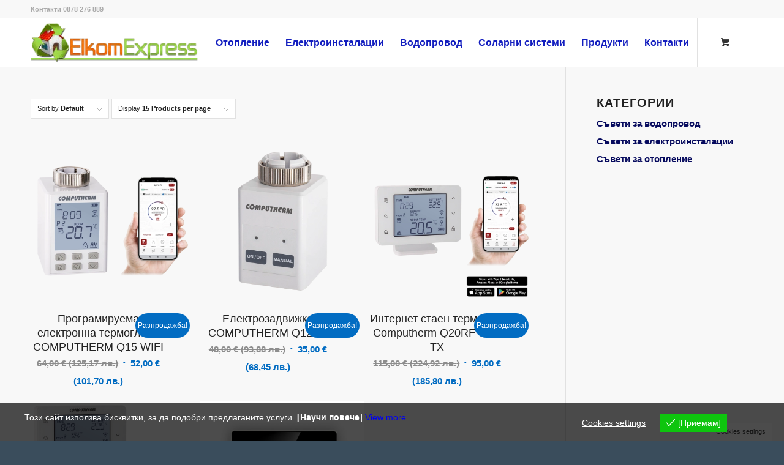

--- FILE ---
content_type: text/html; charset=UTF-8
request_url: https://elkom-express.bg/produkt-etiket/wifi-%D1%82%D0%B5%D1%80%D0%BC%D0%BE%D1%81%D1%82%D0%B0%D1%82%D0%B8/
body_size: 19565
content:
<!DOCTYPE html>
<html lang="bg-BG" class="html_stretched responsive av-preloader-disabled  html_header_top html_logo_left html_main_nav_header html_menu_right html_custom html_header_sticky html_header_shrinking html_header_topbar_active html_mobile_menu_phone html_header_searchicon_disabled html_content_align_center html_header_unstick_top html_header_stretch_disabled html_minimal_header html_av-overlay-side html_av-overlay-side-classic html_av-submenu-noclone html_entry_id_43023 html_cart_at_menu av-cookies-no-cookie-consent av-no-preview av-default-lightbox html_text_menu_active av-mobile-menu-switch-default">
<head>
<meta charset="UTF-8" />


<!-- mobile setting -->
<meta name="viewport" content="width=device-width, initial-scale=1">

<!-- Scripts/CSS and wp_head hook -->
<meta name='robots' content='index, follow, max-image-preview:large, max-snippet:-1, max-video-preview:-1' />
<style type="text/css">@font-face { font-family: 'star'; src: url('https://elkom-express.bg/wp-content/plugins/woocommerce/assets/fonts/star.eot'); src: url('https://elkom-express.bg/wp-content/plugins/woocommerce/assets/fonts/star.eot?#iefix') format('embedded-opentype'), 	  url('https://elkom-express.bg/wp-content/plugins/woocommerce/assets/fonts/star.woff') format('woff'), 	  url('https://elkom-express.bg/wp-content/plugins/woocommerce/assets/fonts/star.ttf') format('truetype'), 	  url('https://elkom-express.bg/wp-content/plugins/woocommerce/assets/fonts/star.svg#star') format('svg'); font-weight: normal; font-style: normal;  } @font-face { font-family: 'WooCommerce'; src: url('https://elkom-express.bg/wp-content/plugins/woocommerce/assets/fonts/WooCommerce.eot'); src: url('https://elkom-express.bg/wp-content/plugins/woocommerce/assets/fonts/WooCommerce.eot?#iefix') format('embedded-opentype'), 	  url('https://elkom-express.bg/wp-content/plugins/woocommerce/assets/fonts/WooCommerce.woff') format('woff'), 	  url('https://elkom-express.bg/wp-content/plugins/woocommerce/assets/fonts/WooCommerce.ttf') format('truetype'), 	  url('https://elkom-express.bg/wp-content/plugins/woocommerce/assets/fonts/WooCommerce.svg#WooCommerce') format('svg'); font-weight: normal; font-style: normal;  } </style>
	<!-- This site is optimized with the Yoast SEO Premium plugin v26.8 (Yoast SEO v26.8) - https://yoast.com/product/yoast-seo-premium-wordpress/ -->
	<title>Категория продукти - WIFI Термостати</title>
	<link rel="canonical" href="https://elkom-express.bg/produkt-etiket/wifi-термостати/" />
	<meta property="og:locale" content="bg_BG" />
	<meta property="og:type" content="article" />
	<meta property="og:title" content="Категория продукти - WIFI Термостати" />
	<meta property="og:url" content="https://elkom-express.bg/produkt-etiket/wifi-термостати/" />
	<meta property="og:site_name" content="Elkom Express Ltd." />
	<meta name="twitter:card" content="summary_large_image" />
	<meta name="twitter:site" content="@ElkomLtd" />
	<script type="application/ld+json" class="yoast-schema-graph">{"@context":"https://schema.org","@graph":[{"@type":"CollectionPage","@id":"https://elkom-express.bg/produkt-etiket/wifi-%d1%82%d0%b5%d1%80%d0%bc%d0%be%d1%81%d1%82%d0%b0%d1%82%d0%b8/","url":"https://elkom-express.bg/produkt-etiket/wifi-%d1%82%d0%b5%d1%80%d0%bc%d0%be%d1%81%d1%82%d0%b0%d1%82%d0%b8/","name":"Категория продукти - WIFI Термостати","isPartOf":{"@id":"https://elkom-express.bg/#website"},"primaryImageOfPage":{"@id":"https://elkom-express.bg/produkt-etiket/wifi-%d1%82%d0%b5%d1%80%d0%bc%d0%be%d1%81%d1%82%d0%b0%d1%82%d0%b8/#primaryimage"},"image":{"@id":"https://elkom-express.bg/produkt-etiket/wifi-%d1%82%d0%b5%d1%80%d0%bc%d0%be%d1%81%d1%82%d0%b0%d1%82%d0%b8/#primaryimage"},"thumbnailUrl":"https://elkom-express.bg/wp-content/uploads/2026/01/9876.webp","breadcrumb":{"@id":"https://elkom-express.bg/produkt-etiket/wifi-%d1%82%d0%b5%d1%80%d0%bc%d0%be%d1%81%d1%82%d0%b0%d1%82%d0%b8/#breadcrumb"},"inLanguage":"bg-BG"},{"@type":"ImageObject","inLanguage":"bg-BG","@id":"https://elkom-express.bg/produkt-etiket/wifi-%d1%82%d0%b5%d1%80%d0%bc%d0%be%d1%81%d1%82%d0%b0%d1%82%d0%b8/#primaryimage","url":"https://elkom-express.bg/wp-content/uploads/2026/01/9876.webp","contentUrl":"https://elkom-express.bg/wp-content/uploads/2026/01/9876.webp","width":950,"height":950,"caption":"Програмируема електронна термоглава COMPUTHERM Q15 WIFI"},{"@type":"BreadcrumbList","@id":"https://elkom-express.bg/produkt-etiket/wifi-%d1%82%d0%b5%d1%80%d0%bc%d0%be%d1%81%d1%82%d0%b0%d1%82%d0%b8/#breadcrumb","itemListElement":[{"@type":"ListItem","position":1,"name":"Начало","item":"https://elkom-express.bg/otoplenie-elktroinstlacii-solarni-sistemi/"},{"@type":"ListItem","position":2,"name":"WIFI Термостати"}]},{"@type":"WebSite","@id":"https://elkom-express.bg/#website","url":"https://elkom-express.bg/","name":"Elkom Express Ltd.","description":"Отопление | Електроинсталации | Соларни системи","publisher":{"@id":"https://elkom-express.bg/#organization"},"potentialAction":[{"@type":"SearchAction","target":{"@type":"EntryPoint","urlTemplate":"https://elkom-express.bg/?s={search_term_string}"},"query-input":{"@type":"PropertyValueSpecification","valueRequired":true,"valueName":"search_term_string"}}],"inLanguage":"bg-BG"},{"@type":"Organization","@id":"https://elkom-express.bg/#organization","name":"Elkom Express Ltd.","alternateName":"Отопление | Електроинсталации | Водопровод","url":"https://elkom-express.bg/","logo":{"@type":"ImageObject","inLanguage":"bg-BG","@id":"https://elkom-express.bg/#/schema/logo/image/","url":"https://elkom-express.bg/wp-content/uploads/2024/02/logo1-11.jpg","contentUrl":"https://elkom-express.bg/wp-content/uploads/2024/02/logo1-11.jpg","width":293,"height":293,"caption":"Elkom Express Ltd."},"image":{"@id":"https://elkom-express.bg/#/schema/logo/image/"},"sameAs":["https://www.facebook.com/elkom.express.ltd","https://x.com/ElkomLtd"]}]}</script>
	<!-- / Yoast SEO Premium plugin. -->


<link rel="alternate" type="application/rss+xml" title="Elkom Express Ltd. &raquo; Поток" href="https://elkom-express.bg/feed/" />
<link rel="alternate" type="application/rss+xml" title="Elkom Express Ltd. &raquo; поток за коментари" href="https://elkom-express.bg/comments/feed/" />
<link rel="alternate" type="application/rss+xml" title="Elkom Express Ltd. &raquo; WIFI Термостати Етикет поток" href="https://elkom-express.bg/produkt-etiket/wifi-%d1%82%d0%b5%d1%80%d0%bc%d0%be%d1%81%d1%82%d0%b0%d1%82%d0%b8/feed/" />
<style id='wp-img-auto-sizes-contain-inline-css' type='text/css'>
img:is([sizes=auto i],[sizes^="auto," i]){contain-intrinsic-size:3000px 1500px}
/*# sourceURL=wp-img-auto-sizes-contain-inline-css */
</style>
<style id='wp-emoji-styles-inline-css' type='text/css'>

	img.wp-smiley, img.emoji {
		display: inline !important;
		border: none !important;
		box-shadow: none !important;
		height: 1em !important;
		width: 1em !important;
		margin: 0 0.07em !important;
		vertical-align: -0.1em !important;
		background: none !important;
		padding: 0 !important;
	}
/*# sourceURL=wp-emoji-styles-inline-css */
</style>
<style id='wp-block-library-inline-css' type='text/css'>
:root{--wp-block-synced-color:#7a00df;--wp-block-synced-color--rgb:122,0,223;--wp-bound-block-color:var(--wp-block-synced-color);--wp-editor-canvas-background:#ddd;--wp-admin-theme-color:#007cba;--wp-admin-theme-color--rgb:0,124,186;--wp-admin-theme-color-darker-10:#006ba1;--wp-admin-theme-color-darker-10--rgb:0,107,160.5;--wp-admin-theme-color-darker-20:#005a87;--wp-admin-theme-color-darker-20--rgb:0,90,135;--wp-admin-border-width-focus:2px}@media (min-resolution:192dpi){:root{--wp-admin-border-width-focus:1.5px}}.wp-element-button{cursor:pointer}:root .has-very-light-gray-background-color{background-color:#eee}:root .has-very-dark-gray-background-color{background-color:#313131}:root .has-very-light-gray-color{color:#eee}:root .has-very-dark-gray-color{color:#313131}:root .has-vivid-green-cyan-to-vivid-cyan-blue-gradient-background{background:linear-gradient(135deg,#00d084,#0693e3)}:root .has-purple-crush-gradient-background{background:linear-gradient(135deg,#34e2e4,#4721fb 50%,#ab1dfe)}:root .has-hazy-dawn-gradient-background{background:linear-gradient(135deg,#faaca8,#dad0ec)}:root .has-subdued-olive-gradient-background{background:linear-gradient(135deg,#fafae1,#67a671)}:root .has-atomic-cream-gradient-background{background:linear-gradient(135deg,#fdd79a,#004a59)}:root .has-nightshade-gradient-background{background:linear-gradient(135deg,#330968,#31cdcf)}:root .has-midnight-gradient-background{background:linear-gradient(135deg,#020381,#2874fc)}:root{--wp--preset--font-size--normal:16px;--wp--preset--font-size--huge:42px}.has-regular-font-size{font-size:1em}.has-larger-font-size{font-size:2.625em}.has-normal-font-size{font-size:var(--wp--preset--font-size--normal)}.has-huge-font-size{font-size:var(--wp--preset--font-size--huge)}.has-text-align-center{text-align:center}.has-text-align-left{text-align:left}.has-text-align-right{text-align:right}.has-fit-text{white-space:nowrap!important}#end-resizable-editor-section{display:none}.aligncenter{clear:both}.items-justified-left{justify-content:flex-start}.items-justified-center{justify-content:center}.items-justified-right{justify-content:flex-end}.items-justified-space-between{justify-content:space-between}.screen-reader-text{border:0;clip-path:inset(50%);height:1px;margin:-1px;overflow:hidden;padding:0;position:absolute;width:1px;word-wrap:normal!important}.screen-reader-text:focus{background-color:#ddd;clip-path:none;color:#444;display:block;font-size:1em;height:auto;left:5px;line-height:normal;padding:15px 23px 14px;text-decoration:none;top:5px;width:auto;z-index:100000}html :where(.has-border-color){border-style:solid}html :where([style*=border-top-color]){border-top-style:solid}html :where([style*=border-right-color]){border-right-style:solid}html :where([style*=border-bottom-color]){border-bottom-style:solid}html :where([style*=border-left-color]){border-left-style:solid}html :where([style*=border-width]){border-style:solid}html :where([style*=border-top-width]){border-top-style:solid}html :where([style*=border-right-width]){border-right-style:solid}html :where([style*=border-bottom-width]){border-bottom-style:solid}html :where([style*=border-left-width]){border-left-style:solid}html :where(img[class*=wp-image-]){height:auto;max-width:100%}:where(figure){margin:0 0 1em}html :where(.is-position-sticky){--wp-admin--admin-bar--position-offset:var(--wp-admin--admin-bar--height,0px)}@media screen and (max-width:600px){html :where(.is-position-sticky){--wp-admin--admin-bar--position-offset:0px}}

/*# sourceURL=wp-block-library-inline-css */
</style><link rel='stylesheet' id='wc-blocks-style-css' href='https://elkom-express.bg/wp-content/plugins/woocommerce/assets/client/blocks/wc-blocks.css?ver=wc-10.4.3' type='text/css' media='all' />
<style id='global-styles-inline-css' type='text/css'>
:root{--wp--preset--aspect-ratio--square: 1;--wp--preset--aspect-ratio--4-3: 4/3;--wp--preset--aspect-ratio--3-4: 3/4;--wp--preset--aspect-ratio--3-2: 3/2;--wp--preset--aspect-ratio--2-3: 2/3;--wp--preset--aspect-ratio--16-9: 16/9;--wp--preset--aspect-ratio--9-16: 9/16;--wp--preset--color--black: #000000;--wp--preset--color--cyan-bluish-gray: #abb8c3;--wp--preset--color--white: #ffffff;--wp--preset--color--pale-pink: #f78da7;--wp--preset--color--vivid-red: #cf2e2e;--wp--preset--color--luminous-vivid-orange: #ff6900;--wp--preset--color--luminous-vivid-amber: #fcb900;--wp--preset--color--light-green-cyan: #7bdcb5;--wp--preset--color--vivid-green-cyan: #00d084;--wp--preset--color--pale-cyan-blue: #8ed1fc;--wp--preset--color--vivid-cyan-blue: #0693e3;--wp--preset--color--vivid-purple: #9b51e0;--wp--preset--color--metallic-red: #b02b2c;--wp--preset--color--maximum-yellow-red: #edae44;--wp--preset--color--yellow-sun: #eeee22;--wp--preset--color--palm-leaf: #83a846;--wp--preset--color--aero: #7bb0e7;--wp--preset--color--old-lavender: #745f7e;--wp--preset--color--steel-teal: #5f8789;--wp--preset--color--raspberry-pink: #d65799;--wp--preset--color--medium-turquoise: #4ecac2;--wp--preset--gradient--vivid-cyan-blue-to-vivid-purple: linear-gradient(135deg,rgb(6,147,227) 0%,rgb(155,81,224) 100%);--wp--preset--gradient--light-green-cyan-to-vivid-green-cyan: linear-gradient(135deg,rgb(122,220,180) 0%,rgb(0,208,130) 100%);--wp--preset--gradient--luminous-vivid-amber-to-luminous-vivid-orange: linear-gradient(135deg,rgb(252,185,0) 0%,rgb(255,105,0) 100%);--wp--preset--gradient--luminous-vivid-orange-to-vivid-red: linear-gradient(135deg,rgb(255,105,0) 0%,rgb(207,46,46) 100%);--wp--preset--gradient--very-light-gray-to-cyan-bluish-gray: linear-gradient(135deg,rgb(238,238,238) 0%,rgb(169,184,195) 100%);--wp--preset--gradient--cool-to-warm-spectrum: linear-gradient(135deg,rgb(74,234,220) 0%,rgb(151,120,209) 20%,rgb(207,42,186) 40%,rgb(238,44,130) 60%,rgb(251,105,98) 80%,rgb(254,248,76) 100%);--wp--preset--gradient--blush-light-purple: linear-gradient(135deg,rgb(255,206,236) 0%,rgb(152,150,240) 100%);--wp--preset--gradient--blush-bordeaux: linear-gradient(135deg,rgb(254,205,165) 0%,rgb(254,45,45) 50%,rgb(107,0,62) 100%);--wp--preset--gradient--luminous-dusk: linear-gradient(135deg,rgb(255,203,112) 0%,rgb(199,81,192) 50%,rgb(65,88,208) 100%);--wp--preset--gradient--pale-ocean: linear-gradient(135deg,rgb(255,245,203) 0%,rgb(182,227,212) 50%,rgb(51,167,181) 100%);--wp--preset--gradient--electric-grass: linear-gradient(135deg,rgb(202,248,128) 0%,rgb(113,206,126) 100%);--wp--preset--gradient--midnight: linear-gradient(135deg,rgb(2,3,129) 0%,rgb(40,116,252) 100%);--wp--preset--font-size--small: 1rem;--wp--preset--font-size--medium: 1.125rem;--wp--preset--font-size--large: 1.75rem;--wp--preset--font-size--x-large: clamp(1.75rem, 3vw, 2.25rem);--wp--preset--spacing--20: 0.44rem;--wp--preset--spacing--30: 0.67rem;--wp--preset--spacing--40: 1rem;--wp--preset--spacing--50: 1.5rem;--wp--preset--spacing--60: 2.25rem;--wp--preset--spacing--70: 3.38rem;--wp--preset--spacing--80: 5.06rem;--wp--preset--shadow--natural: 6px 6px 9px rgba(0, 0, 0, 0.2);--wp--preset--shadow--deep: 12px 12px 50px rgba(0, 0, 0, 0.4);--wp--preset--shadow--sharp: 6px 6px 0px rgba(0, 0, 0, 0.2);--wp--preset--shadow--outlined: 6px 6px 0px -3px rgb(255, 255, 255), 6px 6px rgb(0, 0, 0);--wp--preset--shadow--crisp: 6px 6px 0px rgb(0, 0, 0);}:root { --wp--style--global--content-size: 800px;--wp--style--global--wide-size: 1130px; }:where(body) { margin: 0; }.wp-site-blocks > .alignleft { float: left; margin-right: 2em; }.wp-site-blocks > .alignright { float: right; margin-left: 2em; }.wp-site-blocks > .aligncenter { justify-content: center; margin-left: auto; margin-right: auto; }:where(.is-layout-flex){gap: 0.5em;}:where(.is-layout-grid){gap: 0.5em;}.is-layout-flow > .alignleft{float: left;margin-inline-start: 0;margin-inline-end: 2em;}.is-layout-flow > .alignright{float: right;margin-inline-start: 2em;margin-inline-end: 0;}.is-layout-flow > .aligncenter{margin-left: auto !important;margin-right: auto !important;}.is-layout-constrained > .alignleft{float: left;margin-inline-start: 0;margin-inline-end: 2em;}.is-layout-constrained > .alignright{float: right;margin-inline-start: 2em;margin-inline-end: 0;}.is-layout-constrained > .aligncenter{margin-left: auto !important;margin-right: auto !important;}.is-layout-constrained > :where(:not(.alignleft):not(.alignright):not(.alignfull)){max-width: var(--wp--style--global--content-size);margin-left: auto !important;margin-right: auto !important;}.is-layout-constrained > .alignwide{max-width: var(--wp--style--global--wide-size);}body .is-layout-flex{display: flex;}.is-layout-flex{flex-wrap: wrap;align-items: center;}.is-layout-flex > :is(*, div){margin: 0;}body .is-layout-grid{display: grid;}.is-layout-grid > :is(*, div){margin: 0;}body{padding-top: 0px;padding-right: 0px;padding-bottom: 0px;padding-left: 0px;}a:where(:not(.wp-element-button)){text-decoration: underline;}:root :where(.wp-element-button, .wp-block-button__link){background-color: #32373c;border-width: 0;color: #fff;font-family: inherit;font-size: inherit;font-style: inherit;font-weight: inherit;letter-spacing: inherit;line-height: inherit;padding-top: calc(0.667em + 2px);padding-right: calc(1.333em + 2px);padding-bottom: calc(0.667em + 2px);padding-left: calc(1.333em + 2px);text-decoration: none;text-transform: inherit;}.has-black-color{color: var(--wp--preset--color--black) !important;}.has-cyan-bluish-gray-color{color: var(--wp--preset--color--cyan-bluish-gray) !important;}.has-white-color{color: var(--wp--preset--color--white) !important;}.has-pale-pink-color{color: var(--wp--preset--color--pale-pink) !important;}.has-vivid-red-color{color: var(--wp--preset--color--vivid-red) !important;}.has-luminous-vivid-orange-color{color: var(--wp--preset--color--luminous-vivid-orange) !important;}.has-luminous-vivid-amber-color{color: var(--wp--preset--color--luminous-vivid-amber) !important;}.has-light-green-cyan-color{color: var(--wp--preset--color--light-green-cyan) !important;}.has-vivid-green-cyan-color{color: var(--wp--preset--color--vivid-green-cyan) !important;}.has-pale-cyan-blue-color{color: var(--wp--preset--color--pale-cyan-blue) !important;}.has-vivid-cyan-blue-color{color: var(--wp--preset--color--vivid-cyan-blue) !important;}.has-vivid-purple-color{color: var(--wp--preset--color--vivid-purple) !important;}.has-metallic-red-color{color: var(--wp--preset--color--metallic-red) !important;}.has-maximum-yellow-red-color{color: var(--wp--preset--color--maximum-yellow-red) !important;}.has-yellow-sun-color{color: var(--wp--preset--color--yellow-sun) !important;}.has-palm-leaf-color{color: var(--wp--preset--color--palm-leaf) !important;}.has-aero-color{color: var(--wp--preset--color--aero) !important;}.has-old-lavender-color{color: var(--wp--preset--color--old-lavender) !important;}.has-steel-teal-color{color: var(--wp--preset--color--steel-teal) !important;}.has-raspberry-pink-color{color: var(--wp--preset--color--raspberry-pink) !important;}.has-medium-turquoise-color{color: var(--wp--preset--color--medium-turquoise) !important;}.has-black-background-color{background-color: var(--wp--preset--color--black) !important;}.has-cyan-bluish-gray-background-color{background-color: var(--wp--preset--color--cyan-bluish-gray) !important;}.has-white-background-color{background-color: var(--wp--preset--color--white) !important;}.has-pale-pink-background-color{background-color: var(--wp--preset--color--pale-pink) !important;}.has-vivid-red-background-color{background-color: var(--wp--preset--color--vivid-red) !important;}.has-luminous-vivid-orange-background-color{background-color: var(--wp--preset--color--luminous-vivid-orange) !important;}.has-luminous-vivid-amber-background-color{background-color: var(--wp--preset--color--luminous-vivid-amber) !important;}.has-light-green-cyan-background-color{background-color: var(--wp--preset--color--light-green-cyan) !important;}.has-vivid-green-cyan-background-color{background-color: var(--wp--preset--color--vivid-green-cyan) !important;}.has-pale-cyan-blue-background-color{background-color: var(--wp--preset--color--pale-cyan-blue) !important;}.has-vivid-cyan-blue-background-color{background-color: var(--wp--preset--color--vivid-cyan-blue) !important;}.has-vivid-purple-background-color{background-color: var(--wp--preset--color--vivid-purple) !important;}.has-metallic-red-background-color{background-color: var(--wp--preset--color--metallic-red) !important;}.has-maximum-yellow-red-background-color{background-color: var(--wp--preset--color--maximum-yellow-red) !important;}.has-yellow-sun-background-color{background-color: var(--wp--preset--color--yellow-sun) !important;}.has-palm-leaf-background-color{background-color: var(--wp--preset--color--palm-leaf) !important;}.has-aero-background-color{background-color: var(--wp--preset--color--aero) !important;}.has-old-lavender-background-color{background-color: var(--wp--preset--color--old-lavender) !important;}.has-steel-teal-background-color{background-color: var(--wp--preset--color--steel-teal) !important;}.has-raspberry-pink-background-color{background-color: var(--wp--preset--color--raspberry-pink) !important;}.has-medium-turquoise-background-color{background-color: var(--wp--preset--color--medium-turquoise) !important;}.has-black-border-color{border-color: var(--wp--preset--color--black) !important;}.has-cyan-bluish-gray-border-color{border-color: var(--wp--preset--color--cyan-bluish-gray) !important;}.has-white-border-color{border-color: var(--wp--preset--color--white) !important;}.has-pale-pink-border-color{border-color: var(--wp--preset--color--pale-pink) !important;}.has-vivid-red-border-color{border-color: var(--wp--preset--color--vivid-red) !important;}.has-luminous-vivid-orange-border-color{border-color: var(--wp--preset--color--luminous-vivid-orange) !important;}.has-luminous-vivid-amber-border-color{border-color: var(--wp--preset--color--luminous-vivid-amber) !important;}.has-light-green-cyan-border-color{border-color: var(--wp--preset--color--light-green-cyan) !important;}.has-vivid-green-cyan-border-color{border-color: var(--wp--preset--color--vivid-green-cyan) !important;}.has-pale-cyan-blue-border-color{border-color: var(--wp--preset--color--pale-cyan-blue) !important;}.has-vivid-cyan-blue-border-color{border-color: var(--wp--preset--color--vivid-cyan-blue) !important;}.has-vivid-purple-border-color{border-color: var(--wp--preset--color--vivid-purple) !important;}.has-metallic-red-border-color{border-color: var(--wp--preset--color--metallic-red) !important;}.has-maximum-yellow-red-border-color{border-color: var(--wp--preset--color--maximum-yellow-red) !important;}.has-yellow-sun-border-color{border-color: var(--wp--preset--color--yellow-sun) !important;}.has-palm-leaf-border-color{border-color: var(--wp--preset--color--palm-leaf) !important;}.has-aero-border-color{border-color: var(--wp--preset--color--aero) !important;}.has-old-lavender-border-color{border-color: var(--wp--preset--color--old-lavender) !important;}.has-steel-teal-border-color{border-color: var(--wp--preset--color--steel-teal) !important;}.has-raspberry-pink-border-color{border-color: var(--wp--preset--color--raspberry-pink) !important;}.has-medium-turquoise-border-color{border-color: var(--wp--preset--color--medium-turquoise) !important;}.has-vivid-cyan-blue-to-vivid-purple-gradient-background{background: var(--wp--preset--gradient--vivid-cyan-blue-to-vivid-purple) !important;}.has-light-green-cyan-to-vivid-green-cyan-gradient-background{background: var(--wp--preset--gradient--light-green-cyan-to-vivid-green-cyan) !important;}.has-luminous-vivid-amber-to-luminous-vivid-orange-gradient-background{background: var(--wp--preset--gradient--luminous-vivid-amber-to-luminous-vivid-orange) !important;}.has-luminous-vivid-orange-to-vivid-red-gradient-background{background: var(--wp--preset--gradient--luminous-vivid-orange-to-vivid-red) !important;}.has-very-light-gray-to-cyan-bluish-gray-gradient-background{background: var(--wp--preset--gradient--very-light-gray-to-cyan-bluish-gray) !important;}.has-cool-to-warm-spectrum-gradient-background{background: var(--wp--preset--gradient--cool-to-warm-spectrum) !important;}.has-blush-light-purple-gradient-background{background: var(--wp--preset--gradient--blush-light-purple) !important;}.has-blush-bordeaux-gradient-background{background: var(--wp--preset--gradient--blush-bordeaux) !important;}.has-luminous-dusk-gradient-background{background: var(--wp--preset--gradient--luminous-dusk) !important;}.has-pale-ocean-gradient-background{background: var(--wp--preset--gradient--pale-ocean) !important;}.has-electric-grass-gradient-background{background: var(--wp--preset--gradient--electric-grass) !important;}.has-midnight-gradient-background{background: var(--wp--preset--gradient--midnight) !important;}.has-small-font-size{font-size: var(--wp--preset--font-size--small) !important;}.has-medium-font-size{font-size: var(--wp--preset--font-size--medium) !important;}.has-large-font-size{font-size: var(--wp--preset--font-size--large) !important;}.has-x-large-font-size{font-size: var(--wp--preset--font-size--x-large) !important;}
/*# sourceURL=global-styles-inline-css */
</style>

<link rel='stylesheet' id='contact-form-7-css' href='https://elkom-express.bg/wp-content/plugins/contact-form-7/includes/css/styles.css?ver=6.1.4' type='text/css' media='all' />
<link rel='stylesheet' id='dual-currency-frontend-styles-css' href='https://elkom-express.bg/wp-content/plugins/dual-currency-display/css/frontend-styles.css?ver=1.0.7' type='text/css' media='all' />
<style id='woocommerce-inline-inline-css' type='text/css'>
.woocommerce form .form-row .required { visibility: visible; }
/*# sourceURL=woocommerce-inline-inline-css */
</style>
<link rel='stylesheet' id='eu-cookies-bar-icons-css' href='https://elkom-express.bg/wp-content/plugins/eu-cookies-bar/css/eu-cookies-bar-icons.min.css?ver=1.0.20' type='text/css' media='all' />
<link rel='stylesheet' id='eu-cookies-bar-style-css' href='https://elkom-express.bg/wp-content/plugins/eu-cookies-bar/css/eu-cookies-bar.min.css?ver=1.0.20' type='text/css' media='all' />
<style id='eu-cookies-bar-style-inline-css' type='text/css'>
.eu-cookies-bar-cookies-bar-wrap{font-size:14px;color:#ffffff;background:rgba(0,0,0,0.7);}.eu-cookies-bar-cookies-bar-button-accept{color:#ffffff;background:#0ec50e;}.eu-cookies-bar-cookies-bar-settings-header{color:#ffffff;background:#249fd0;}.eu-cookies-bar-cookies-bar-settings-save-button{color:#ffffff;background:#249fd0;}.eu-cookies-bar-cookies-bar-settings-accept-button{color:#ffffff;background:#0ec50e;}.eu-cookies-bar-cookies-bar-settings-decline-button{color:#ffffff;background:#ff6666;}
/*# sourceURL=eu-cookies-bar-style-inline-css */
</style>
<link rel='stylesheet' id='avia-merged-styles-css' href='https://elkom-express.bg/wp-content/uploads/dynamic_avia/avia-merged-styles-a633b8cce7105ce289d766f1f2939a06---69706f473fd58.css' type='text/css' media='all' />
<script type="text/javascript" src="https://elkom-express.bg/wp-includes/js/jquery/jquery.min.js?ver=3.7.1" id="jquery-core-js"></script>
<script type="text/javascript" src="https://elkom-express.bg/wp-includes/js/jquery/jquery-migrate.min.js?ver=3.4.1" id="jquery-migrate-js"></script>
<script type="text/javascript" src="https://elkom-express.bg/wp-content/plugins/woocommerce/assets/js/js-cookie/js.cookie.min.js?ver=2.1.4-wc.10.4.3" id="wc-js-cookie-js" defer="defer" data-wp-strategy="defer"></script>
<script type="text/javascript" id="wc-cart-fragments-js-extra">
/* <![CDATA[ */
var wc_cart_fragments_params = {"ajax_url":"/wp-admin/admin-ajax.php","wc_ajax_url":"/?wc-ajax=%%endpoint%%","cart_hash_key":"wc_cart_hash_482a066dcdd1d5d42a767ca8d7af795e","fragment_name":"wc_fragments_482a066dcdd1d5d42a767ca8d7af795e","request_timeout":"5000"};
//# sourceURL=wc-cart-fragments-js-extra
/* ]]> */
</script>
<script type="text/javascript" src="https://elkom-express.bg/wp-content/plugins/woocommerce/assets/js/frontend/cart-fragments.min.js?ver=10.4.3" id="wc-cart-fragments-js" defer="defer" data-wp-strategy="defer"></script>
<script type="text/javascript" src="https://elkom-express.bg/wp-content/plugins/woocommerce/assets/js/jquery-blockui/jquery.blockUI.min.js?ver=2.7.0-wc.10.4.3" id="wc-jquery-blockui-js" defer="defer" data-wp-strategy="defer"></script>
<script type="text/javascript" id="wc-add-to-cart-js-extra">
/* <![CDATA[ */
var wc_add_to_cart_params = {"ajax_url":"/wp-admin/admin-ajax.php","wc_ajax_url":"/?wc-ajax=%%endpoint%%","i18n_view_cart":"\u041f\u0440\u0435\u0433\u043b\u0435\u0434 \u043d\u0430 \u043a\u043e\u043b\u0438\u0447\u043a\u0430\u0442\u0430","cart_url":"https://elkom-express.bg/cart/","is_cart":"","cart_redirect_after_add":"no"};
//# sourceURL=wc-add-to-cart-js-extra
/* ]]> */
</script>
<script type="text/javascript" src="https://elkom-express.bg/wp-content/plugins/woocommerce/assets/js/frontend/add-to-cart.min.js?ver=10.4.3" id="wc-add-to-cart-js" defer="defer" data-wp-strategy="defer"></script>
<script type="text/javascript" id="woocommerce-js-extra">
/* <![CDATA[ */
var woocommerce_params = {"ajax_url":"/wp-admin/admin-ajax.php","wc_ajax_url":"/?wc-ajax=%%endpoint%%","i18n_password_show":"\u041f\u043e\u043a\u0430\u0437\u0432\u0430\u043d\u0435 \u043d\u0430 \u043f\u0430\u0440\u043e\u043b\u0430\u0442\u0430","i18n_password_hide":"\u0421\u043a\u0440\u0438\u0432\u0430\u043d\u0435 \u043d\u0430 \u043f\u0430\u0440\u043e\u043b\u0430\u0442\u0430"};
//# sourceURL=woocommerce-js-extra
/* ]]> */
</script>
<script type="text/javascript" src="https://elkom-express.bg/wp-content/plugins/woocommerce/assets/js/frontend/woocommerce.min.js?ver=10.4.3" id="woocommerce-js" defer="defer" data-wp-strategy="defer"></script>
<script type="text/javascript" id="eu-cookies-bar-script-js-extra">
/* <![CDATA[ */
var eu_cookies_bar_params = {"cookies_bar_on_close":"none","cookies_bar_on_scroll":"none","cookies_bar_on_page_redirect":"none","block_until_accept":"","display_delay":"0","dismiss_timeout":"","strictly_necessary":["wordpress_test_cookie","woocommerce_cart_hash"],"strictly_necessary_family":["PHPSESSID","wordpress_sec_","wp-settings-","wordpress_logged_in_","wp_woocommerce_session_"],"expire_time":"1785006001","cookiepath":"/","user_cookies_settings_enable":"1"};
//# sourceURL=eu-cookies-bar-script-js-extra
/* ]]> */
</script>
<script type="text/javascript" src="https://elkom-express.bg/wp-content/plugins/eu-cookies-bar/js/eu-cookies-bar.min.js?ver=1.0.20" id="eu-cookies-bar-script-js"></script>
<script type="text/javascript" src="https://elkom-express.bg/wp-content/uploads/dynamic_avia/avia-head-scripts-a48eedae25c4ebf099d523436272dafd---69706f474ee81.js" id="avia-head-scripts-js"></script>
<link rel="https://api.w.org/" href="https://elkom-express.bg/wp-json/" /><link rel="alternate" title="JSON" type="application/json" href="https://elkom-express.bg/wp-json/wp/v2/product_tag/142" /><link rel="EditURI" type="application/rsd+xml" title="RSD" href="https://elkom-express.bg/xmlrpc.php?rsd" />
<meta name="generator" content="WordPress 6.9" />
<meta name="generator" content="WooCommerce 10.4.3" />
<link rel="profile" href="https://gmpg.org/xfn/11" />
<link rel="alternate" type="application/rss+xml" title="Elkom Express Ltd. RSS2 Feed" href="https://elkom-express.bg/feed/" />
<link rel="pingback" href="https://elkom-express.bg/xmlrpc.php" />

<style type='text/css' media='screen'>
 #top #header_main > .container, #top #header_main > .container .main_menu  .av-main-nav > li > a, #top #header_main #menu-item-shop .cart_dropdown_link{ height:80px; line-height: 80px; }
 .html_top_nav_header .av-logo-container{ height:80px;  }
 .html_header_top.html_header_sticky #top #wrap_all #main{ padding-top:108px; } 
</style>
<!--[if lt IE 9]><script src="https://elkom-express.bg/wp-content/themes/enfold/js/html5shiv.js"></script><![endif]-->
<link rel="icon" href="https://elkom-express.bg/wp-content/uploads/2024/02/faviconV2.png" type="image/png">
	<noscript><style>.woocommerce-product-gallery{ opacity: 1 !important; }</style></noscript>
	
<!-- To speed up the rendering and to display the site as fast as possible to the user we include some styles and scripts for above the fold content inline -->
<script type="text/javascript">'use strict';var avia_is_mobile=!1;if(/Android|webOS|iPhone|iPad|iPod|BlackBerry|IEMobile|Opera Mini/i.test(navigator.userAgent)&&'ontouchstart' in document.documentElement){avia_is_mobile=!0;document.documentElement.className+=' avia_mobile '}
else{document.documentElement.className+=' avia_desktop '};document.documentElement.className+=' js_active ';(function(){var e=['-webkit-','-moz-','-ms-',''],n='',o=!1,a=!1;for(var t in e){if(e[t]+'transform' in document.documentElement.style){o=!0;n=e[t]+'transform'};if(e[t]+'perspective' in document.documentElement.style){a=!0}};if(o){document.documentElement.className+=' avia_transform '};if(a){document.documentElement.className+=' avia_transform3d '};if(typeof document.getElementsByClassName=='function'&&typeof document.documentElement.getBoundingClientRect=='function'&&avia_is_mobile==!1){if(n&&window.innerHeight>0){setTimeout(function(){var e=0,o={},a=0,t=document.getElementsByClassName('av-parallax'),i=window.pageYOffset||document.documentElement.scrollTop;for(e=0;e<t.length;e++){t[e].style.top='0px';o=t[e].getBoundingClientRect();a=Math.ceil((window.innerHeight+i-o.top)*0.3);t[e].style[n]='translate(0px, '+a+'px)';t[e].style.top='auto';t[e].className+=' enabled-parallax '}},50)}}})();</script><style type="text/css">
		@font-face {font-family: 'entypo-fontello'; font-weight: normal; font-style: normal; font-display: auto;
		src: url('https://elkom-express.bg/wp-content/themes/enfold/config-templatebuilder/avia-template-builder/assets/fonts/entypo-fontello.woff2') format('woff2'),
		url('https://elkom-express.bg/wp-content/themes/enfold/config-templatebuilder/avia-template-builder/assets/fonts/entypo-fontello.woff') format('woff'),
		url('https://elkom-express.bg/wp-content/themes/enfold/config-templatebuilder/avia-template-builder/assets/fonts/entypo-fontello.ttf') format('truetype'),
		url('https://elkom-express.bg/wp-content/themes/enfold/config-templatebuilder/avia-template-builder/assets/fonts/entypo-fontello.svg#entypo-fontello') format('svg'),
		url('https://elkom-express.bg/wp-content/themes/enfold/config-templatebuilder/avia-template-builder/assets/fonts/entypo-fontello.eot'),
		url('https://elkom-express.bg/wp-content/themes/enfold/config-templatebuilder/avia-template-builder/assets/fonts/entypo-fontello.eot?#iefix') format('embedded-opentype');
		} #top .avia-font-entypo-fontello, body .avia-font-entypo-fontello, html body [data-av_iconfont='entypo-fontello']:before{ font-family: 'entypo-fontello'; }
		</style>

<!--
Debugging Info for Theme support: 

Theme: Enfold
Version: 6.0.5
Installed: enfold
AviaFramework Version: 5.6
AviaBuilder Version: 5.3
aviaElementManager Version: 1.0.1
ML:512-PU:125-PLA:15
WP:6.9
Compress: CSS:all theme files - JS:all theme files
Updates: enabled - unverified Envato token
PLAu:13
-->
</head>

<body id="top" class="archive tax-product_tag term-wifi- term-142 wp-theme-enfold stretched rtl_columns av-curtain-numeric georgia-websave georgia  theme-enfold woocommerce woocommerce-page woocommerce-no-js avia-responsive-images-support avia-woocommerce-30" itemscope="itemscope" itemtype="https://schema.org/WebPage" >

	
	<div id='wrap_all'>

	
<header id='header' class='all_colors header_color light_bg_color  av_header_top av_logo_left av_main_nav_header av_menu_right av_custom av_header_sticky av_header_shrinking av_header_stretch_disabled av_mobile_menu_phone av_header_searchicon_disabled av_header_unstick_top av_minimal_header av_bottom_nav_disabled  av_alternate_logo_active av_header_border_disabled' aria-label="Header" data-av_shrink_factor='50' role="banner" itemscope="itemscope" itemtype="https://schema.org/WPHeader" >

		<div id='header_meta' class='container_wrap container_wrap_meta  av_secondary_right av_extra_header_active av_phone_active_left av_entry_id_43023'>

			      <div class='container'>
			      <div class='phone-info '><div>Контакти 0878 276 889</div></div>			      </div>
		</div>

		<div  id='header_main' class='container_wrap container_wrap_logo'>

        <div class='container av-logo-container'><div class='inner-container'><span class='logo avia-standard-logo'><a href='https://elkom-express.bg/' class='' aria-label='logo1' title='logo1'><img src="https://elkom-express.bg/wp-content/uploads/2024/01/logo1-1.webp" srcset="https://elkom-express.bg/wp-content/uploads/2024/01/logo1-1.webp 360w, https://elkom-express.bg/wp-content/uploads/2024/01/logo1-1-300x71.webp 300w" sizes="(max-width: 360px) 100vw, 360px" height="100" width="300" alt='Elkom Express Ltd.' title='logo1' /></a></span><nav class='main_menu' data-selectname='Select a page'  role="navigation" itemscope="itemscope" itemtype="https://schema.org/SiteNavigationElement" ><div class="avia-menu av-main-nav-wrap"><ul role="menu" class="menu av-main-nav" id="avia-menu"><li role="menuitem" id="menu-item-38161" class="menu-item menu-item-type-post_type menu-item-object-page menu-item-top-level menu-item-top-level-1"><a href="https://elkom-express.bg/otoplenie/" itemprop="url" tabindex="0"><span class="avia-bullet"></span><span class="avia-menu-text">Отопление</span><span class="avia-menu-fx"><span class="avia-arrow-wrap"><span class="avia-arrow"></span></span></span></a></li>
<li role="menuitem" id="menu-item-38165" class="menu-item menu-item-type-post_type menu-item-object-page menu-item-top-level menu-item-top-level-2"><a href="https://elkom-express.bg/elektroinstalacii/" itemprop="url" tabindex="0"><span class="avia-bullet"></span><span class="avia-menu-text">Електроинсталации</span><span class="avia-menu-fx"><span class="avia-arrow-wrap"><span class="avia-arrow"></span></span></span></a></li>
<li role="menuitem" id="menu-item-42950" class="menu-item menu-item-type-post_type menu-item-object-page menu-item-top-level menu-item-top-level-3"><a href="https://elkom-express.bg/vodoprovod-i-kanalizaciq/" itemprop="url" tabindex="0"><span class="avia-bullet"></span><span class="avia-menu-text">Водопровод</span><span class="avia-menu-fx"><span class="avia-arrow-wrap"><span class="avia-arrow"></span></span></span></a></li>
<li role="menuitem" id="menu-item-40119" class="menu-item menu-item-type-custom menu-item-object-custom menu-item-top-level menu-item-top-level-4"><a href="https://solar-systems.bg/" itemprop="url" tabindex="0"><span class="avia-bullet"></span><span class="avia-menu-text">Соларни системи</span><span class="avia-menu-fx"><span class="avia-arrow-wrap"><span class="avia-arrow"></span></span></span></a></li>
<li role="menuitem" id="menu-item-1403" class="menu-item menu-item-type-post_type menu-item-object-page menu-item-has-children menu-item-mega-parent  menu-item-top-level menu-item-top-level-5"><a href="https://elkom-express.bg/shop/" itemprop="url" tabindex="0"><span class="avia-bullet"></span><span class="avia-menu-text">Продукти</span><span class="avia-menu-fx"><span class="avia-arrow-wrap"><span class="avia-arrow"></span></span></span></a>
<div class='avia_mega_div avia_mega5 twelve units'>

<ul class="sub-menu">
	<li role="menuitem" id="menu-item-38232" class="menu-item menu-item-type-custom menu-item-object-custom menu-item-has-children avia_mega_menu_columns_5 three units  avia_mega_menu_columns_first"><span class='mega_menu_title heading-color av-special-font'>Радиатори</span>
	<ul class="sub-menu">
		<li role="menuitem" id="menu-item-38653" class="menu-item menu-item-type-post_type menu-item-object-page"><a href="https://elkom-express.bg/aluminievi-radiatori/" itemprop="url" tabindex="0"><span class="avia-bullet"></span><span class="avia-menu-text">Алуминиеви радиатори</span></a></li>
		<li role="menuitem" id="menu-item-38673" class="menu-item menu-item-type-post_type menu-item-object-page"><a href="https://elkom-express.bg/panelni-radiatori/" itemprop="url" tabindex="0"><span class="avia-bullet"></span><span class="avia-menu-text">Панелни радиатори</span></a></li>
		<li role="menuitem" id="menu-item-38680" class="menu-item menu-item-type-post_type menu-item-object-page"><a href="https://elkom-express.bg/nagrevateli-za-radiatori/" itemprop="url" tabindex="0"><span class="avia-bullet"></span><span class="avia-menu-text">Нагреватели за радиатори</span></a></li>
		<li role="menuitem" id="menu-item-39316" class="menu-item menu-item-type-post_type menu-item-object-page"><a href="https://elkom-express.bg/elektricheski-konvektori/" itemprop="url" tabindex="0"><span class="avia-bullet"></span><span class="avia-menu-text">Електрически конвектори</span></a></li>
		<li role="menuitem" id="menu-item-40953" class="menu-item menu-item-type-post_type menu-item-object-page"><a href="https://elkom-express.bg/ventilatorni-konvektori/" itemprop="url" tabindex="0"><span class="avia-bullet"></span><span class="avia-menu-text">Вентилаторни конвектори</span></a></li>
	</ul>
</li>
	<li role="menuitem" id="menu-item-38230" class="menu-item menu-item-type-custom menu-item-object-custom menu-item-has-children avia_mega_menu_columns_5 three units "><span class='mega_menu_title heading-color av-special-font'>Лири за баня</span>
	<ul class="sub-menu">
		<li role="menuitem" id="menu-item-38760" class="menu-item menu-item-type-post_type menu-item-object-page"><a href="https://elkom-express.bg/liri-za-banq/aluminievi-liri/" itemprop="url" tabindex="0"><span class="avia-bullet"></span><span class="avia-menu-text">Алуминиеви лири</span></a></li>
		<li role="menuitem" id="menu-item-38757" class="menu-item menu-item-type-post_type menu-item-object-page"><a href="https://elkom-express.bg/liri-za-banq/hromirani-liri/" itemprop="url" tabindex="0"><span class="avia-bullet"></span><span class="avia-menu-text">Хромирани лири</span></a></li>
		<li role="menuitem" id="menu-item-38755" class="menu-item menu-item-type-post_type menu-item-object-page"><a href="https://elkom-express.bg/liri-za-banq/elektricheski-aluminievi-liri/" itemprop="url" tabindex="0"><span class="avia-bullet"></span><span class="avia-menu-text">Електрически алуминиеви лири</span></a></li>
		<li role="menuitem" id="menu-item-38756" class="menu-item menu-item-type-post_type menu-item-object-page"><a href="https://elkom-express.bg/nagrevateli-za-liri/" itemprop="url" tabindex="0"><span class="avia-bullet"></span><span class="avia-menu-text">Нагреватели за лири</span></a></li>
	</ul>
</li>
	<li role="menuitem" id="menu-item-38782" class="menu-item menu-item-type-post_type menu-item-object-page menu-item-has-children avia_mega_menu_columns_5 three units "><span class='mega_menu_title heading-color av-special-font'><a href='https://elkom-express.bg/termoventili/'>Термовентили</a></span>
	<ul class="sub-menu">
		<li role="menuitem" id="menu-item-38780" class="menu-item menu-item-type-post_type menu-item-object-page"><a href="https://elkom-express.bg/termoventili/komplekt-termoventili/" itemprop="url" tabindex="0"><span class="avia-bullet"></span><span class="avia-menu-text">Комплект термовентили</span></a></li>
		<li role="menuitem" id="menu-item-38784" class="menu-item menu-item-type-post_type menu-item-object-page"><a href="https://elkom-express.bg/termoventili/termokranove-s-termoglavi/" itemprop="url" tabindex="0"><span class="avia-bullet"></span><span class="avia-menu-text">Термокранове с термоглави</span></a></li>
		<li role="menuitem" id="menu-item-38789" class="menu-item menu-item-type-post_type menu-item-object-page"><a href="https://elkom-express.bg/termoventili/termokranove/" itemprop="url" tabindex="0"><span class="avia-bullet"></span><span class="avia-menu-text">Термокранове</span></a></li>
		<li role="menuitem" id="menu-item-38794" class="menu-item menu-item-type-post_type menu-item-object-page"><a href="https://elkom-express.bg/termoventili/termoglavi/" itemprop="url" tabindex="0"><span class="avia-bullet"></span><span class="avia-menu-text">Термоглави</span></a></li>
		<li role="menuitem" id="menu-item-38792" class="menu-item menu-item-type-post_type menu-item-object-page"><a href="https://elkom-express.bg/termoventili/elektronni-termoglavi/" itemprop="url" tabindex="0"><span class="avia-bullet"></span><span class="avia-menu-text">Електронни термоглави</span></a></li>
		<li role="menuitem" id="menu-item-38807" class="menu-item menu-item-type-post_type menu-item-object-page"><a href="https://elkom-express.bg/termoventili/adaptori-i-svryzki/" itemprop="url" tabindex="0"><span class="avia-bullet"></span><span class="avia-menu-text">Адаптори и свръзки</span></a></li>
	</ul>
</li>
	<li role="menuitem" id="menu-item-38813" class="menu-item menu-item-type-post_type menu-item-object-page menu-item-has-children avia_mega_menu_columns_5 three units "><span class='mega_menu_title heading-color av-special-font'><a href='https://elkom-express.bg/staini-termostati/'>Стайни термостати</a></span>
	<ul class="sub-menu">
		<li role="menuitem" id="menu-item-38816" class="menu-item menu-item-type-post_type menu-item-object-page"><a href="https://elkom-express.bg/staini-termostati/jichni-staini-termostati/" itemprop="url" tabindex="0"><span class="avia-bullet"></span><span class="avia-menu-text">Жични стайни термостати</span></a></li>
		<li role="menuitem" id="menu-item-38828" class="menu-item menu-item-type-post_type menu-item-object-page"><a href="https://elkom-express.bg/staini-termostati/bezjichni-staini-termostati/" itemprop="url" tabindex="0"><span class="avia-bullet"></span><span class="avia-menu-text">Безжични стайни термостати</span></a></li>
		<li role="menuitem" id="menu-item-38857" class="menu-item menu-item-type-post_type menu-item-object-page"><a href="https://elkom-express.bg/staini-termostati/internet-staini-termostati/" itemprop="url" tabindex="0"><span class="avia-bullet"></span><span class="avia-menu-text">Интернет стайни термостати</span></a></li>
		<li role="menuitem" id="menu-item-41573" class="menu-item menu-item-type-post_type menu-item-object-page"><a href="https://elkom-express.bg/staini-termostati/mnogozonovi-staini-termostati/" itemprop="url" tabindex="0"><span class="avia-bullet"></span><span class="avia-menu-text">Многозонови стайни термостати</span></a></li>
		<li role="menuitem" id="menu-item-42889" class="menu-item menu-item-type-custom menu-item-object-custom"><a href="https://elkom-express.bg/produkt-kategoriya/termostati-za-konvektori/" itemprop="url" tabindex="0"><span class="avia-bullet"></span><span class="avia-menu-text">Термостати за конвектори</span></a></li>
		<li role="menuitem" id="menu-item-38900" class="menu-item menu-item-type-post_type menu-item-object-page"><a href="https://elkom-express.bg/staini-termostati/dopylnitelni-ustroistva/" itemprop="url" tabindex="0"><span class="avia-bullet"></span><span class="avia-menu-text">Допълнителни устройства</span></a></li>
	</ul>
</li>
	<li role="menuitem" id="menu-item-39317" class="menu-item menu-item-type-post_type menu-item-object-page menu-item-has-children avia_mega_menu_columns_5 three units avia_mega_menu_columns_last"><span class='mega_menu_title heading-color av-special-font'><a href='https://elkom-express.bg/termopompi/'>Термопомпи</a></span>
	<ul class="sub-menu">
		<li role="menuitem" id="menu-item-43203" class="menu-item menu-item-type-custom menu-item-object-custom"><a href="https://elkom-express.bg/produkt-kategoriya/termopompi/termopompi-alpin-ets-max/" itemprop="url" tabindex="0"><span class="avia-bullet"></span><span class="avia-menu-text">Alpin ETS MAX</span></a></li>
		<li role="menuitem" id="menu-item-43087" class="menu-item menu-item-type-custom menu-item-object-custom"><a href="https://elkom-express.bg/termopompi/termopompi-bosch-compress-5800/" itemprop="url" tabindex="0"><span class="avia-bullet"></span><span class="avia-menu-text">Bosch Compress 5800i AW</span></a></li>
		<li role="menuitem" id="menu-item-43060" class="menu-item menu-item-type-custom menu-item-object-custom"><a href="https://elkom-express.bg/produkt-kategoriya/termopompi/visokotemperaturni-termopompi-maxa/" itemprop="url" tabindex="0"><span class="avia-bullet"></span><span class="avia-menu-text">Високотемпературни термопомпи MAXA</span></a></li>
		<li role="menuitem" id="menu-item-41285" class="menu-item menu-item-type-custom menu-item-object-custom"><a href="https://elkom-express.bg/produkt-kategoriya/termopompi/termopompi-maxa/" itemprop="url" tabindex="0"><span class="avia-bullet"></span><span class="avia-menu-text">Инверторни термопомпи MAXA</span></a></li>
		<li role="menuitem" id="menu-item-40083" class="menu-item menu-item-type-custom menu-item-object-custom"><a href="https://elkom-express.bg/produkt/%d1%82%d0%b5%d1%80%d0%bc%d0%be%d0%bf%d0%be%d0%bc%d0%bf%d0%b8-thermolux-%d0%b2%d1%8a%d0%b7%d0%b4%d1%83%d1%85-%d0%b2%d0%be%d0%b4%d0%b0-%d0%bc%d0%be%d0%bd%d0%be%d0%b1%d0%bb%d0%be%d0%ba/" itemprop="url" tabindex="0"><span class="avia-bullet"></span><span class="avia-menu-text">THERMOLUX</span></a></li>
		<li role="menuitem" id="menu-item-39318" class="menu-item menu-item-type-custom menu-item-object-custom"><a href="https://elkom-express.bg/produkt/%d1%82%d0%b5%d1%80%d0%bc%d0%be%d0%bf%d0%be%d0%bc%d0%bf%d0%b8-termet-heat-gold/" itemprop="url" tabindex="0"><span class="avia-bullet"></span><span class="avia-menu-text">Termet Heat Gold</span></a></li>
		<li role="menuitem" id="menu-item-39566" class="menu-item menu-item-type-custom menu-item-object-custom"><a href="https://elkom-express.bg/produkt/%d1%82%d0%b5%d1%80%d0%bc%d0%be%d0%bf%d0%be%d0%bc%d0%bf%d0%b8-termet-heat-platinum/" itemprop="url" tabindex="0"><span class="avia-bullet"></span><span class="avia-menu-text">Termet Heat Platinum</span></a></li>
	</ul>
</li>

</ul><ul class="sub-menu avia_mega_hr">
	<li role="menuitem" id="menu-item-39314" class="menu-item menu-item-type-post_type menu-item-object-page menu-item-has-children avia_mega_menu_columns_5 three units  avia_mega_menu_columns_first"><span class='mega_menu_title heading-color av-special-font'><a href='https://elkom-express.bg/kotli-i-kamini/'>Котли и камини</a></span>
	<ul class="sub-menu">
		<li role="menuitem" id="menu-item-41270" class="menu-item menu-item-type-post_type menu-item-object-page"><a href="https://elkom-express.bg/gazovi-kotli/" itemprop="url" tabindex="0"><span class="avia-bullet"></span><span class="avia-menu-text">Газови котли</span></a></li>
		<li role="menuitem" id="menu-item-39299" class="menu-item menu-item-type-post_type menu-item-object-page"><a href="https://elkom-express.bg/kotli-i-kamini/elektricheski-kotli/" itemprop="url" tabindex="0"><span class="avia-bullet"></span><span class="avia-menu-text">Електрически котли</span></a></li>
		<li role="menuitem" id="menu-item-39302" class="menu-item menu-item-type-post_type menu-item-object-page"><a href="https://elkom-express.bg/kotli-i-kamini/peletni-gorelki/" itemprop="url" tabindex="0"><span class="avia-bullet"></span><span class="avia-menu-text">Пелетни горелки</span></a></li>
		<li role="menuitem" id="menu-item-39303" class="menu-item menu-item-type-post_type menu-item-object-page"><a href="https://elkom-express.bg/kotli-i-kamini/peletni-kotli/" itemprop="url" tabindex="0"><span class="avia-bullet"></span><span class="avia-menu-text">Пелетни котли</span></a></li>
		<li role="menuitem" id="menu-item-39301" class="menu-item menu-item-type-post_type menu-item-object-page"><a href="https://elkom-express.bg/peletni-kamini/" itemprop="url" tabindex="0"><span class="avia-bullet"></span><span class="avia-menu-text">Пелетни камини</span></a></li>
	</ul>
</li>
	<li role="menuitem" id="menu-item-41319" class="menu-item menu-item-type-post_type menu-item-object-page menu-item-has-children avia_mega_menu_columns_5 three units "><span class='mega_menu_title heading-color av-special-font'><a href='https://elkom-express.bg/fotovoltaichni-sistemi/'>Фотоволтаични системи</a></span>
	<ul class="sub-menu">
		<li role="menuitem" id="menu-item-41282" class="menu-item menu-item-type-post_type menu-item-object-page"><a href="https://elkom-express.bg/fotovoltaichni-paneli/" itemprop="url" tabindex="0"><span class="avia-bullet"></span><span class="avia-menu-text">Фотоволтаични панели</span></a></li>
		<li role="menuitem" id="menu-item-39964" class="menu-item menu-item-type-custom menu-item-object-custom"><a href="https://elkom-express.bg/produkt-kategoriya/zelena-energiq/hibridni-invertori/" itemprop="url" tabindex="0"><span class="avia-bullet"></span><span class="avia-menu-text">Хибридни инвертори</span></a></li>
		<li role="menuitem" id="menu-item-40014" class="menu-item menu-item-type-custom menu-item-object-custom"><a href="https://elkom-express.bg/produkt-kategoriya/zelena-energiq/solarni-kontroleri/" itemprop="url" tabindex="0"><span class="avia-bullet"></span><span class="avia-menu-text">Соларни контролери</span></a></li>
		<li role="menuitem" id="menu-item-39796" class="menu-item menu-item-type-custom menu-item-object-custom"><a href="https://elkom-express.bg/produkt-kategoriya/zelena-energiq/hibridni-boileri/" itemprop="url" tabindex="0"><span class="avia-bullet"></span><span class="avia-menu-text">Хибридни бойлери</span></a></li>
	</ul>
</li>
	<li role="menuitem" id="menu-item-38975" class="menu-item menu-item-type-post_type menu-item-object-page menu-item-has-children avia_mega_menu_columns_5 three units "><span class='mega_menu_title heading-color av-special-font'><a href='https://elkom-express.bg/ups-invertori/'>UPS инвертори</a></span>
	<ul class="sub-menu">
		<li role="menuitem" id="menu-item-38982" class="menu-item menu-item-type-custom menu-item-object-custom"><a href="https://elkom-express.bg/produkt-etiket/ups-sineups/" itemprop="url" tabindex="0"><span class="avia-bullet"></span><span class="avia-menu-text">UPS инвертори SineUPS</span></a></li>
		<li role="menuitem" id="menu-item-39058" class="menu-item menu-item-type-custom menu-item-object-custom"><a href="https://elkom-express.bg/produkt-etiket/ups-intiel/" itemprop="url" tabindex="0"><span class="avia-bullet"></span><span class="avia-menu-text">UPS инвертори INTIEL</span></a></li>
		<li role="menuitem" id="menu-item-39067" class="menu-item menu-item-type-custom menu-item-object-custom"><a href="https://elkom-express.bg/produkt-etiket/ups-bups/" itemprop="url" tabindex="0"><span class="avia-bullet"></span><span class="avia-menu-text">UPS инвертори BUPS</span></a></li>
	</ul>
</li>
	<li role="menuitem" id="menu-item-41440" class="menu-item menu-item-type-custom menu-item-object-custom menu-item-has-children avia_mega_menu_columns_5 three units "><span class='mega_menu_title heading-color av-special-font'>Смарт системи</span>
	<ul class="sub-menu">
		<li role="menuitem" id="menu-item-41439" class="menu-item menu-item-type-post_type menu-item-object-page"><a href="https://elkom-express.bg/system-evohome-honeywell/" itemprop="url" tabindex="0"><span class="avia-bullet"></span><span class="avia-menu-text">Evohome Honeywell</span></a></li>
	</ul>
</li>
	<li role="menuitem" id="menu-item-39319" class="menu-item menu-item-type-custom menu-item-object-custom menu-item-has-children avia_mega_menu_columns_5 three units avia_mega_menu_columns_last"><span class='mega_menu_title heading-color av-special-font'>За Отоплението</span>
	<ul class="sub-menu">
		<li role="menuitem" id="menu-item-39320" class="menu-item menu-item-type-post_type menu-item-object-page"><a href="https://elkom-express.bg/radiatorni-kranove/" itemprop="url" tabindex="0"><span class="avia-bullet"></span><span class="avia-menu-text">Радиаторни кранове</span></a></li>
		<li role="menuitem" id="menu-item-40911" class="menu-item menu-item-type-post_type menu-item-object-page"><a href="https://elkom-express.bg/cirkulacionni-pompi/" itemprop="url" tabindex="0"><span class="avia-bullet"></span><span class="avia-menu-text">Циркулационни помпи</span></a></li>
		<li role="menuitem" id="menu-item-39322" class="menu-item menu-item-type-post_type menu-item-object-page"><a href="https://elkom-express.bg/okomplektovka-za-radiatori/" itemprop="url" tabindex="0"><span class="avia-bullet"></span><span class="avia-menu-text">Окомплектовка за радиатори</span></a></li>
		<li role="menuitem" id="menu-item-39321" class="menu-item menu-item-type-post_type menu-item-object-page"><a href="https://elkom-express.bg/okomplektovka-za-otoplenie/" itemprop="url" tabindex="0"><span class="avia-bullet"></span><span class="avia-menu-text">Окомплектовка за отопление</span></a></li>
	</ul>
</li>
</ul>

</div>
</li>
<li role="menuitem" id="menu-item-38158" class="menu-item menu-item-type-post_type menu-item-object-page menu-item-top-level menu-item-top-level-6"><a href="https://elkom-express.bg/%d0%ba%d0%be%d0%bd%d1%82%d0%b0%d0%ba%d1%82%d0%b8/" itemprop="url" tabindex="0"><span class="avia-bullet"></span><span class="avia-menu-text">Контакти</span><span class="avia-menu-fx"><span class="avia-arrow-wrap"><span class="avia-arrow"></span></span></span></a></li>
<li class="av-burger-menu-main menu-item-avia-special av-small-burger-icon" role="menuitem">
	        			<a href="#" aria-label="Menu" aria-hidden="false">
							<span class="av-hamburger av-hamburger--spin av-js-hamburger">
								<span class="av-hamburger-box">
						          <span class="av-hamburger-inner"></span>
						          <strong>Menu</strong>
								</span>
							</span>
							<span class="avia_hidden_link_text">Menu</span>
						</a>
	        		   </li></ul></div><ul id="menu-item-shop" class = 'menu-item cart_dropdown ' data-success='was added to the cart'><li class="cart_dropdown_first"><a class='cart_dropdown_link' href='https://elkom-express.bg/cart/'><span aria-hidden='true' data-av_icon='' data-av_iconfont='entypo-fontello'></span><span class='av-cart-counter '>0</span><span class="avia_hidden_link_text">Shopping Cart</span></a><!--<span class='cart_subtotal'><span class="dual-currency-wrapper"><span class="woocommerce-Price-amount amount"><bdi>0,00&nbsp;<span class="woocommerce-Price-currencySymbol">&euro;</span></bdi></span> <span class="secondary-currency">(<span class="woocommerce-Price-amount amount"><bdi>0,00&nbsp;<span class="woocommerce-Price-currencySymbol">&#1083;&#1074;.</span></bdi></span>)</span></span></span>--><div class="dropdown_widget dropdown_widget_cart"><div class="avia-arrow"></div><div class="widget_shopping_cart_content"></div></div></li></ul></nav></div> </div> 
		<!-- end container_wrap-->
		</div>
<div class="header_bg"></div>
<!-- end header -->
</header>

	<div id='main' class='all_colors' data-scroll-offset='78'>

	<div class='container_wrap container_wrap_first main_color sidebar_right template-shop shop_columns_3'><div class="container"><header class="woocommerce-products-header">
			<h1 class="woocommerce-products-header__title page-title">WIFI Термостати</h1>
	
	</header>
<main class='template-shop content av-content-small alpha units'  role="main" itemprop="mainContentOfPage" itemscope="itemscope" itemtype="https://schema.org/SomeProducts" ><div class='entry-content-wrapper'><div class="woocommerce-notices-wrapper"></div><div class="product-sorting"><ul class="sort-param sort-param-order"><li><span class='currently-selected'>Sort by <strong>Default</strong></span><ul><li class="current-param"><a href='?avia_extended_shop_select=yes&product_order=default' rel="nofollow"><span class='avia-bullet'></span>Default</a></li><li><a href='?avia_extended_shop_select=yes&product_order=menu_order' rel="nofollow"><span class='avia-bullet'></span>Custom</a></li><li><a href='?avia_extended_shop_select=yes&product_order=title' rel="nofollow"><span class='avia-bullet'></span>Name</a></li><li><a href='?avia_extended_shop_select=yes&product_order=price' rel="nofollow"><span class='avia-bullet'></span>Price</a></li><li><a href='?avia_extended_shop_select=yes&product_order=date' rel="nofollow"><span class='avia-bullet'></span>Date</a></li><li><a href='?avia_extended_shop_select=yes&product_order=popularity' rel="nofollow"><span class='avia-bullet'></span>Popularity (sales)</a></li><li><a href='?avia_extended_shop_select=yes&product_order=rating' rel="nofollow"><span class='avia-bullet'></span>Average rating</a></li><li><a href='?avia_extended_shop_select=yes&product_order=relevance' rel="nofollow"><span class='avia-bullet'></span>Relevance</a></li><li><a href='?avia_extended_shop_select=yes&product_order=rand' rel="nofollow"><span class='avia-bullet'></span>Random</a></li><li><a href='?avia_extended_shop_select=yes&product_order=id' rel="nofollow"><span class='avia-bullet'></span>Product ID</a></li></ul></li></ul><ul class='sort-param sort-param-count'><li><span class='currently-selected'>Display <strong>15 Products per page </strong></span><ul><li class="current-param"><a href='?paged=1&avia_extended_shop_select=yes&product_count=15' rel="nofollow">		<span class='avia-bullet'></span>15 Products per page</a></li><li><a href='?paged=1&avia_extended_shop_select=yes&product_count=30' rel="nofollow">	<span class='avia-bullet'></span>30 Products per page</a></li><li><a href='?paged=1&avia_extended_shop_select=yes&product_count=45' rel="nofollow">	<span class='avia-bullet'></span>45 Products per page</a></li></ul></li></ul></div><ul class="products columns-3">
<li class="product type-product post-43023 status-publish first instock product_cat-elektronni-termoglavi product_cat-dopylnitelni-ustroistva product_cat-elektrozadvijki product_tag-computherm product_tag-wifi- product_tag-134 has-post-thumbnail sale shipping-taxable purchasable product-type-simple">
	<div class='inner_product main_color wrapped_style noLightbox product_on_sale av-product-class-minimal'><a href="https://elkom-express.bg/produkt/programiruema-elektronna-termoglava-computherm-q15-wifi/" class="woocommerce-LoopProduct-link woocommerce-loop-product__link"><div class="thumbnail_container"><img loading="lazy" width="450" height="450" src="https://elkom-express.bg/wp-content/uploads/2026/01/9876-450x450.webp" class="wp-image-43025 avia-img-lazy-loading-43025 attachment-shop_catalog size-shop_catalog wp-post-image" alt="Програмируема електронна термоглава COMPUTHERM Q15 WIFI" decoding="async" srcset="https://elkom-express.bg/wp-content/uploads/2026/01/9876-450x450.webp 450w, https://elkom-express.bg/wp-content/uploads/2026/01/9876-300x300.webp 300w, https://elkom-express.bg/wp-content/uploads/2026/01/9876-80x80.webp 80w, https://elkom-express.bg/wp-content/uploads/2026/01/9876-768x768.webp 768w, https://elkom-express.bg/wp-content/uploads/2026/01/9876-36x36.webp 36w, https://elkom-express.bg/wp-content/uploads/2026/01/9876-180x180.webp 180w, https://elkom-express.bg/wp-content/uploads/2026/01/9876-705x705.webp 705w, https://elkom-express.bg/wp-content/uploads/2026/01/9876-120x120.webp 120w, https://elkom-express.bg/wp-content/uploads/2026/01/9876-600x600.webp 600w, https://elkom-express.bg/wp-content/uploads/2026/01/9876-100x100.webp 100w, https://elkom-express.bg/wp-content/uploads/2026/01/9876.webp 950w" sizes="(max-width: 450px) 100vw, 450px" /><span class="cart-loading"></span></div><div class='inner_product_header'><div class='avia-arrow'></div><div class='inner_product_header_table'><div class='inner_product_header_cell'><h2 class="woocommerce-loop-product__title">Програмируема електронна термоглава COMPUTHERM Q15 WIFI</h2>
	<span class="price"><span class="dual-currency-wrapper"><del aria-hidden="true"><span class="woocommerce-Price-amount amount"><span class="woocommerce-Price-amount amount"><bdi>64,00&nbsp;<span class="woocommerce-Price-currencySymbol">&euro;</span></bdi></span> <span class="secondary-currency">(<span class="woocommerce-Price-amount amount"><bdi>125,17&nbsp;<span class="woocommerce-Price-currencySymbol">&#1083;&#1074;.</span></bdi></span>)</span></span></del> <ins><span class="woocommerce-Price-amount amount"><span class="woocommerce-Price-amount amount"><bdi>52,00&nbsp;<span class="woocommerce-Price-currencySymbol">&euro;</span></bdi></span> <span class="secondary-currency">(<span class="woocommerce-Price-amount amount"><bdi>101,70&nbsp;<span class="woocommerce-Price-currencySymbol">&#1083;&#1074;.</span></bdi></span>)</span></span></ins></span></span>

	<span class="onsale">Разпродажба!</span>
	</div></div></div></a></div></li>
<li class="product type-product post-43012 status-publish instock product_cat-dopylnitelni-ustroistva product_cat-elektrozadvijki product_tag-computherm product_tag-wifi- product_tag-134 has-post-thumbnail sale shipping-taxable purchasable product-type-simple">
	<div class='inner_product main_color wrapped_style noLightbox product_on_sale av-product-class-minimal'><a href="https://elkom-express.bg/produkt/elektrozadvijka-computherm-q12/" class="woocommerce-LoopProduct-link woocommerce-loop-product__link"><div class="thumbnail_container"><img loading="lazy" width="450" height="450" src="https://elkom-express.bg/wp-content/uploads/2026/01/1786-450x450.webp" class="wp-image-43014 avia-img-lazy-loading-43014 attachment-shop_catalog size-shop_catalog wp-post-image" alt="Електрозадвижка COMPUTHERM Q12RF" decoding="async" srcset="https://elkom-express.bg/wp-content/uploads/2026/01/1786-450x450.webp 450w, https://elkom-express.bg/wp-content/uploads/2026/01/1786-300x300.webp 300w, https://elkom-express.bg/wp-content/uploads/2026/01/1786-80x80.webp 80w, https://elkom-express.bg/wp-content/uploads/2026/01/1786-768x768.webp 768w, https://elkom-express.bg/wp-content/uploads/2026/01/1786-36x36.webp 36w, https://elkom-express.bg/wp-content/uploads/2026/01/1786-180x180.webp 180w, https://elkom-express.bg/wp-content/uploads/2026/01/1786-705x705.webp 705w, https://elkom-express.bg/wp-content/uploads/2026/01/1786-120x120.webp 120w, https://elkom-express.bg/wp-content/uploads/2026/01/1786-600x600.webp 600w, https://elkom-express.bg/wp-content/uploads/2026/01/1786-100x100.webp 100w, https://elkom-express.bg/wp-content/uploads/2026/01/1786.webp 950w" sizes="(max-width: 450px) 100vw, 450px" /><span class="cart-loading"></span></div><div class='inner_product_header'><div class='avia-arrow'></div><div class='inner_product_header_table'><div class='inner_product_header_cell'><h2 class="woocommerce-loop-product__title">Електрозадвижка COMPUTHERM Q12RF</h2>
	<span class="price"><span class="dual-currency-wrapper"><del aria-hidden="true"><span class="woocommerce-Price-amount amount"><span class="woocommerce-Price-amount amount"><bdi>48,00&nbsp;<span class="woocommerce-Price-currencySymbol">&euro;</span></bdi></span> <span class="secondary-currency">(<span class="woocommerce-Price-amount amount"><bdi>93,88&nbsp;<span class="woocommerce-Price-currencySymbol">&#1083;&#1074;.</span></bdi></span>)</span></span></del> <ins><span class="woocommerce-Price-amount amount"><span class="woocommerce-Price-amount amount"><bdi>35,00&nbsp;<span class="woocommerce-Price-currencySymbol">&euro;</span></bdi></span> <span class="secondary-currency">(<span class="woocommerce-Price-amount amount"><bdi>68,45&nbsp;<span class="woocommerce-Price-currencySymbol">&#1083;&#1074;.</span></bdi></span>)</span></span></ins></span></span>

	<span class="onsale">Разпродажба!</span>
	</div></div></div></a></div></li>
<li class="product type-product post-43009 status-publish last instock product_cat-internet-staini-termostati product_cat-dopylnitelni-ustroistva product_tag-computherm product_tag-wifi- product_tag-134 has-post-thumbnail sale shipping-taxable purchasable product-type-simple">
	<div class='inner_product main_color wrapped_style noLightbox product_on_sale av-product-class-minimal'><a href="https://elkom-express.bg/produkt/internet-staen-termostat-computherm-q20rf-wifi-tx/" class="woocommerce-LoopProduct-link woocommerce-loop-product__link"><div class="thumbnail_container"><img loading="lazy" width="450" height="450" src="https://elkom-express.bg/wp-content/uploads/2026/01/243523-450x450.webp" class="wp-image-43011 avia-img-lazy-loading-43011 attachment-shop_catalog size-shop_catalog wp-post-image" alt="Интернет стаен термостат Computherm Q20RF WIFI TX" decoding="async" srcset="https://elkom-express.bg/wp-content/uploads/2026/01/243523-450x450.webp 450w, https://elkom-express.bg/wp-content/uploads/2026/01/243523-300x300.webp 300w, https://elkom-express.bg/wp-content/uploads/2026/01/243523-80x80.webp 80w, https://elkom-express.bg/wp-content/uploads/2026/01/243523-768x768.webp 768w, https://elkom-express.bg/wp-content/uploads/2026/01/243523-36x36.webp 36w, https://elkom-express.bg/wp-content/uploads/2026/01/243523-180x180.webp 180w, https://elkom-express.bg/wp-content/uploads/2026/01/243523-705x705.webp 705w, https://elkom-express.bg/wp-content/uploads/2026/01/243523-120x120.webp 120w, https://elkom-express.bg/wp-content/uploads/2026/01/243523-600x600.webp 600w, https://elkom-express.bg/wp-content/uploads/2026/01/243523-100x100.webp 100w, https://elkom-express.bg/wp-content/uploads/2026/01/243523.webp 950w" sizes="(max-width: 450px) 100vw, 450px" /><span class="cart-loading"></span></div><div class='inner_product_header'><div class='avia-arrow'></div><div class='inner_product_header_table'><div class='inner_product_header_cell'><h2 class="woocommerce-loop-product__title">Интернет стаен термостат Computherm Q20RF WIFI TX</h2>
	<span class="price"><span class="dual-currency-wrapper"><del aria-hidden="true"><span class="woocommerce-Price-amount amount"><span class="woocommerce-Price-amount amount"><bdi>115,00&nbsp;<span class="woocommerce-Price-currencySymbol">&euro;</span></bdi></span> <span class="secondary-currency">(<span class="woocommerce-Price-amount amount"><bdi>224,92&nbsp;<span class="woocommerce-Price-currencySymbol">&#1083;&#1074;.</span></bdi></span>)</span></span></del> <ins><span class="woocommerce-Price-amount amount"><span class="woocommerce-Price-amount amount"><bdi>95,00&nbsp;<span class="woocommerce-Price-currencySymbol">&euro;</span></bdi></span> <span class="secondary-currency">(<span class="woocommerce-Price-amount amount"><bdi>185,80&nbsp;<span class="woocommerce-Price-currencySymbol">&#1083;&#1074;.</span></bdi></span>)</span></span></ins></span></span>

	<span class="onsale">Разпродажба!</span>
	</div></div></div></a></div></li>
<li class="product type-product post-42995 status-publish first instock product_cat-internet-staini-termostati product_tag-computherm product_tag-wifi- product_tag-134 has-post-thumbnail sale shipping-taxable purchasable product-type-simple">
	<div class='inner_product main_color wrapped_style noLightbox product_on_sale av-product-class-minimal'><a href="https://elkom-express.bg/produkt/internet-staen-termostat-computherm-q20rf-wifi/" class="woocommerce-LoopProduct-link woocommerce-loop-product__link"><div class="thumbnail_container"><img width="450" height="450" src="https://elkom-express.bg/wp-content/uploads/2026/01/87698-450x450.webp" class="wp-image-42999 avia-img-lazy-loading-42999 attachment-shop_catalog size-shop_catalog wp-post-image" alt="Интернет стаен термостат Computherm Q20RF WIFI" decoding="async" loading="lazy" srcset="https://elkom-express.bg/wp-content/uploads/2026/01/87698-450x450.webp 450w, https://elkom-express.bg/wp-content/uploads/2026/01/87698-300x300.webp 300w, https://elkom-express.bg/wp-content/uploads/2026/01/87698-1030x1030.webp 1030w, https://elkom-express.bg/wp-content/uploads/2026/01/87698-80x80.webp 80w, https://elkom-express.bg/wp-content/uploads/2026/01/87698-768x768.webp 768w, https://elkom-express.bg/wp-content/uploads/2026/01/87698-1536x1536.webp 1536w, https://elkom-express.bg/wp-content/uploads/2026/01/87698-36x36.webp 36w, https://elkom-express.bg/wp-content/uploads/2026/01/87698-180x180.webp 180w, https://elkom-express.bg/wp-content/uploads/2026/01/87698-1500x1500.webp 1500w, https://elkom-express.bg/wp-content/uploads/2026/01/87698-705x705.webp 705w, https://elkom-express.bg/wp-content/uploads/2026/01/87698-120x120.webp 120w, https://elkom-express.bg/wp-content/uploads/2026/01/87698-600x600.webp 600w, https://elkom-express.bg/wp-content/uploads/2026/01/87698-100x100.webp 100w, https://elkom-express.bg/wp-content/uploads/2026/01/87698.webp 1920w" sizes="auto, (max-width: 450px) 100vw, 450px" /><span class="cart-loading"></span></div><div class='inner_product_header'><div class='avia-arrow'></div><div class='inner_product_header_table'><div class='inner_product_header_cell'><h2 class="woocommerce-loop-product__title">Интернет стаен термостат Computherm Q20RF WIFI</h2>
	<span class="price"><span class="dual-currency-wrapper"><del aria-hidden="true"><span class="woocommerce-Price-amount amount"><span class="woocommerce-Price-amount amount"><bdi>165,00&nbsp;<span class="woocommerce-Price-currencySymbol">&euro;</span></bdi></span> <span class="secondary-currency">(<span class="woocommerce-Price-amount amount"><bdi>322,71&nbsp;<span class="woocommerce-Price-currencySymbol">&#1083;&#1074;.</span></bdi></span>)</span></span></del> <ins><span class="woocommerce-Price-amount amount"><span class="woocommerce-Price-amount amount"><bdi>130,00&nbsp;<span class="woocommerce-Price-currencySymbol">&euro;</span></bdi></span> <span class="secondary-currency">(<span class="woocommerce-Price-amount amount"><bdi>254,26&nbsp;<span class="woocommerce-Price-currencySymbol">&#1083;&#1074;.</span></bdi></span>)</span></span></ins></span></span>

	<span class="onsale">Разпродажба!</span>
	</div></div></div></a></div></li>
<li class="product type-product post-720 status-publish instock product_cat-jichni-staini-termostati product_cat-internet-staini-termostati product_tag-tuya product_tag-wifi- product_tag-141 product_tag-138 product_tag-134 has-post-thumbnail shipping-taxable purchasable product-type-simple">
	<div class='inner_product main_color wrapped_style noLightbox  av-product-class-minimal'><a href="https://elkom-express.bg/produkt/internet-staen-termostat-tuya-me81h/" class="woocommerce-LoopProduct-link woocommerce-loop-product__link"><div class="thumbnail_container"><img width="450" height="450" src="https://elkom-express.bg/wp-content/uploads/2024/01/Tuya_ME81H-450x450.webp" class="wp-image-39153 avia-img-lazy-loading-39153 attachment-shop_catalog size-shop_catalog wp-post-image" alt="Интернет стаен термостат Tuya ME81H: програмируем" decoding="async" loading="lazy" srcset="https://elkom-express.bg/wp-content/uploads/2024/01/Tuya_ME81H-450x450.webp 450w, https://elkom-express.bg/wp-content/uploads/2024/01/Tuya_ME81H-300x300.webp 300w, https://elkom-express.bg/wp-content/uploads/2024/01/Tuya_ME81H-80x80.webp 80w, https://elkom-express.bg/wp-content/uploads/2024/01/Tuya_ME81H-768x768.webp 768w, https://elkom-express.bg/wp-content/uploads/2024/01/Tuya_ME81H-36x36.webp 36w, https://elkom-express.bg/wp-content/uploads/2024/01/Tuya_ME81H-180x180.webp 180w, https://elkom-express.bg/wp-content/uploads/2024/01/Tuya_ME81H-705x705.webp 705w, https://elkom-express.bg/wp-content/uploads/2024/01/Tuya_ME81H-120x120.webp 120w, https://elkom-express.bg/wp-content/uploads/2024/01/Tuya_ME81H-600x600.webp 600w, https://elkom-express.bg/wp-content/uploads/2024/01/Tuya_ME81H-100x100.webp 100w, https://elkom-express.bg/wp-content/uploads/2024/01/Tuya_ME81H.webp 1000w" sizes="auto, (max-width: 450px) 100vw, 450px" /><span class="cart-loading"></span></div><div class='inner_product_header'><div class='avia-arrow'></div><div class='inner_product_header_table'><div class='inner_product_header_cell'><h2 class="woocommerce-loop-product__title">Интернет стаен термостат Tuya ME81H: програмируем</h2>
	<span class="price"><span class="dual-currency-wrapper"><span class="woocommerce-Price-amount amount"><bdi>65,00&nbsp;<span class="woocommerce-Price-currencySymbol">&euro;</span></bdi></span> <span class="secondary-currency">(<span class="woocommerce-Price-amount amount"><bdi>127,13&nbsp;<span class="woocommerce-Price-currencySymbol">&#1083;&#1074;.</span></bdi></span>)</span></span></span>
</div></div></div></a></div></li>
<li class="product type-product post-39831 status-publish last instock product_cat-bezjichni-staini-termostati product_tag-computherm product_tag-wifi- product_tag-134 has-post-thumbnail shipping-taxable purchasable product-type-simple">
	<div class='inner_product main_color wrapped_style noLightbox  av-product-class-minimal'><a href="https://elkom-express.bg/produkt/bezjichen-staen-termostat-computherm-q20rf/" class="woocommerce-LoopProduct-link woocommerce-loop-product__link"><div class="thumbnail_container"><img width="450" height="450" src="https://elkom-express.bg/wp-content/uploads/2024/02/Computherm_Q20RF-450x450.webp" class="wp-image-39832 avia-img-lazy-loading-39832 attachment-shop_catalog size-shop_catalog wp-post-image" alt="Безжичен стаен термостат Computherm Q20RF: програмируем" decoding="async" loading="lazy" srcset="https://elkom-express.bg/wp-content/uploads/2024/02/Computherm_Q20RF-450x450.webp 450w, https://elkom-express.bg/wp-content/uploads/2024/02/Computherm_Q20RF-300x300.webp 300w, https://elkom-express.bg/wp-content/uploads/2024/02/Computherm_Q20RF-80x80.webp 80w, https://elkom-express.bg/wp-content/uploads/2024/02/Computherm_Q20RF-768x768.webp 768w, https://elkom-express.bg/wp-content/uploads/2024/02/Computherm_Q20RF-36x36.webp 36w, https://elkom-express.bg/wp-content/uploads/2024/02/Computherm_Q20RF-180x180.webp 180w, https://elkom-express.bg/wp-content/uploads/2024/02/Computherm_Q20RF-705x705.webp 705w, https://elkom-express.bg/wp-content/uploads/2024/02/Computherm_Q20RF-120x120.webp 120w, https://elkom-express.bg/wp-content/uploads/2024/02/Computherm_Q20RF-600x600.webp 600w, https://elkom-express.bg/wp-content/uploads/2024/02/Computherm_Q20RF-100x100.webp 100w, https://elkom-express.bg/wp-content/uploads/2024/02/Computherm_Q20RF.webp 1000w" sizes="auto, (max-width: 450px) 100vw, 450px" /><span class="cart-loading"></span></div><div class='inner_product_header'><div class='avia-arrow'></div><div class='inner_product_header_table'><div class='inner_product_header_cell'><h2 class="woocommerce-loop-product__title">Безжичен стаен термостат Computherm Q20RF: програмируем</h2>
	<span class="price"><span class="dual-currency-wrapper"><span class="woocommerce-Price-amount amount"><bdi>82,00&nbsp;<span class="woocommerce-Price-currencySymbol">&euro;</span></bdi></span> <span class="secondary-currency">(<span class="woocommerce-Price-amount amount"><bdi>160,38&nbsp;<span class="woocommerce-Price-currencySymbol">&#1083;&#1074;.</span></bdi></span>)</span></span></span>
</div></div></div></a></div></li>
<li class="product type-product post-39777 status-publish first outofstock product_cat-stari-modeli-internet-termostati product_tag-general product_tag-wifi- product_tag-141 product_tag-138 product_tag-134 has-post-thumbnail shipping-taxable product-type-variable">
	<div class='inner_product main_color wrapped_style noLightbox  av-product-class-minimal'><a href="https://elkom-express.bg/produkt/internet-staen-termostat-general-ht500-set/" class="woocommerce-LoopProduct-link woocommerce-loop-product__link"><div class="thumbnail_container"><img width="450" height="450" src="https://elkom-express.bg/wp-content/uploads/2024/02/GENERAL_HT500_SET-450x450.webp" class="wp-image-39781 avia-img-lazy-loading-39781 attachment-shop_catalog size-shop_catalog wp-post-image" alt="Безжичен интернет стаен термостат GENERAL HT500 SET програмируем" decoding="async" loading="lazy" srcset="https://elkom-express.bg/wp-content/uploads/2024/02/GENERAL_HT500_SET-450x450.webp 450w, https://elkom-express.bg/wp-content/uploads/2024/02/GENERAL_HT500_SET-300x300.webp 300w, https://elkom-express.bg/wp-content/uploads/2024/02/GENERAL_HT500_SET-80x80.webp 80w, https://elkom-express.bg/wp-content/uploads/2024/02/GENERAL_HT500_SET-768x768.webp 768w, https://elkom-express.bg/wp-content/uploads/2024/02/GENERAL_HT500_SET-36x36.webp 36w, https://elkom-express.bg/wp-content/uploads/2024/02/GENERAL_HT500_SET-180x180.webp 180w, https://elkom-express.bg/wp-content/uploads/2024/02/GENERAL_HT500_SET-705x705.webp 705w, https://elkom-express.bg/wp-content/uploads/2024/02/GENERAL_HT500_SET-120x120.webp 120w, https://elkom-express.bg/wp-content/uploads/2024/02/GENERAL_HT500_SET-600x600.webp 600w, https://elkom-express.bg/wp-content/uploads/2024/02/GENERAL_HT500_SET-100x100.webp 100w, https://elkom-express.bg/wp-content/uploads/2024/02/GENERAL_HT500_SET.webp 1000w" sizes="auto, (max-width: 450px) 100vw, 450px" /></div><div class='inner_product_header'><div class='avia-arrow'></div><div class='inner_product_header_table'><div class='inner_product_header_cell'><h2 class="woocommerce-loop-product__title">Интернет стаен термостат GENERAL HT500 SET: програмируем</h2>
	<span class="price"><span class="dual-currency-wrapper"> <span class="secondary-currency">(<span class="woocommerce-Price-amount amount"><bdi>0,00&nbsp;<span class="woocommerce-Price-currencySymbol">&#1083;&#1074;.</span></bdi></span>)</span></span></span>
</div></div></div></a></div></li>
<li class="product type-product post-39584 status-publish instock product_cat-stari-modeli-internet-termostati product_tag-salus product_tag-wifi- product_tag-141 product_tag-134 has-post-thumbnail shipping-taxable product-type-simple">
	<div class='inner_product main_color wrapped_style noLightbox  av-product-class-minimal'><a href="https://elkom-express.bg/produkt/internet-staen-termostat-salus-it500/" class="woocommerce-LoopProduct-link woocommerce-loop-product__link"><div class="thumbnail_container"><img width="450" height="450" src="https://elkom-express.bg/wp-content/uploads/2024/02/SALUS_IT500-450x450.webp" class="wp-image-39587 avia-img-lazy-loading-39587 attachment-shop_catalog size-shop_catalog wp-post-image" alt="Интернет стаен термостат SALUS IT500: програмируем" decoding="async" loading="lazy" srcset="https://elkom-express.bg/wp-content/uploads/2024/02/SALUS_IT500-450x450.webp 450w, https://elkom-express.bg/wp-content/uploads/2024/02/SALUS_IT500-300x300.webp 300w, https://elkom-express.bg/wp-content/uploads/2024/02/SALUS_IT500-80x80.webp 80w, https://elkom-express.bg/wp-content/uploads/2024/02/SALUS_IT500-768x768.webp 768w, https://elkom-express.bg/wp-content/uploads/2024/02/SALUS_IT500-36x36.webp 36w, https://elkom-express.bg/wp-content/uploads/2024/02/SALUS_IT500-180x180.webp 180w, https://elkom-express.bg/wp-content/uploads/2024/02/SALUS_IT500-705x705.webp 705w, https://elkom-express.bg/wp-content/uploads/2024/02/SALUS_IT500-120x120.webp 120w, https://elkom-express.bg/wp-content/uploads/2024/02/SALUS_IT500-600x600.webp 600w, https://elkom-express.bg/wp-content/uploads/2024/02/SALUS_IT500-100x100.webp 100w, https://elkom-express.bg/wp-content/uploads/2024/02/SALUS_IT500.webp 1000w" sizes="auto, (max-width: 450px) 100vw, 450px" /><span class="cart-loading"></span></div><div class='inner_product_header'><div class='avia-arrow'></div><div class='inner_product_header_table'><div class='inner_product_header_cell'><h2 class="woocommerce-loop-product__title">Интернет стаен термостат SALUS IT500: програмируем</h2>
	<span class="price"><span class="dual-currency-wrapper"> <span class="secondary-currency">(<span class="woocommerce-Price-amount amount"><bdi>0,00&nbsp;<span class="woocommerce-Price-currencySymbol">&#1083;&#1074;.</span></bdi></span>)</span></span></span>
</div></div></div></a></div></li>
<li class="product type-product post-719 status-publish last instock product_cat-jichni-staini-termostati product_cat-internet-staini-termostati product_tag-computherm product_tag-wifi- product_tag-141 product_tag-138 product_tag-134 has-post-thumbnail shipping-taxable purchasable product-type-simple">
	<div class='inner_product main_color wrapped_style noLightbox  av-product-class-minimal'><a href="https://elkom-express.bg/produkt/internet-staen-termostat-computherm-e300/" class="woocommerce-LoopProduct-link woocommerce-loop-product__link"><div class="thumbnail_container"><img width="450" height="450" src="https://elkom-express.bg/wp-content/uploads/2024/01/Computherm_E300-450x450.webp" class="wp-image-39149 avia-img-lazy-loading-39149 attachment-shop_catalog size-shop_catalog wp-post-image" alt="Интернет стаен термостат Computherm E300: програмируем" decoding="async" loading="lazy" srcset="https://elkom-express.bg/wp-content/uploads/2024/01/Computherm_E300-450x450.webp 450w, https://elkom-express.bg/wp-content/uploads/2024/01/Computherm_E300-300x300.webp 300w, https://elkom-express.bg/wp-content/uploads/2024/01/Computherm_E300-80x80.webp 80w, https://elkom-express.bg/wp-content/uploads/2024/01/Computherm_E300-768x768.webp 768w, https://elkom-express.bg/wp-content/uploads/2024/01/Computherm_E300-36x36.webp 36w, https://elkom-express.bg/wp-content/uploads/2024/01/Computherm_E300-180x180.webp 180w, https://elkom-express.bg/wp-content/uploads/2024/01/Computherm_E300-705x705.webp 705w, https://elkom-express.bg/wp-content/uploads/2024/01/Computherm_E300-120x120.webp 120w, https://elkom-express.bg/wp-content/uploads/2024/01/Computherm_E300-600x600.webp 600w, https://elkom-express.bg/wp-content/uploads/2024/01/Computherm_E300-100x100.webp 100w, https://elkom-express.bg/wp-content/uploads/2024/01/Computherm_E300.webp 1000w" sizes="auto, (max-width: 450px) 100vw, 450px" /><span class="cart-loading"></span></div><div class='inner_product_header'><div class='avia-arrow'></div><div class='inner_product_header_table'><div class='inner_product_header_cell'><h2 class="woocommerce-loop-product__title">Интернет стаен термостат Computherm E300: програмируем</h2>
	<span class="price"><span class="dual-currency-wrapper"><span class="woocommerce-Price-amount amount"><bdi>96,00&nbsp;<span class="woocommerce-Price-currencySymbol">&euro;</span></bdi></span> <span class="secondary-currency">(<span class="woocommerce-Price-amount amount"><bdi>187,76&nbsp;<span class="woocommerce-Price-currencySymbol">&#1083;&#1074;.</span></bdi></span>)</span></span></span>
</div></div></div></a></div></li>
</ul>
</div></main><aside class='sidebar sidebar_right   alpha units' aria-label="Sidebar"  role="complementary" itemscope="itemscope" itemtype="https://schema.org/WPSideBar" ><div class="inner_sidebar extralight-border"><section id="categories-4" class="widget clearfix widget_categories"><h3 class="widgettitle">Категории</h3>
			<ul>
					<li class="cat-item cat-item-115"><a href="https://elkom-express.bg/category/%d1%81%d1%8a%d0%b2%d0%b5%d1%82%d0%b8-%d0%b7%d0%b0-%d0%b2%d0%be%d0%b4%d0%be%d0%bf%d1%80%d0%be%d0%b2%d0%be%d0%b4/">Съвети за водопровод</a>
</li>
	<li class="cat-item cat-item-116"><a href="https://elkom-express.bg/category/%d1%81%d1%8a%d0%b2%d0%b5%d1%82%d0%b8-%d0%b7%d0%b0-%d0%b5%d0%bb%d0%b5%d0%ba%d1%82%d1%80%d0%be%d0%b8%d0%bd%d1%81%d1%82%d0%b0%d0%bb%d0%b0%d1%86%d0%b8%d0%b8/">Съвети за електроинсталации</a>
</li>
	<li class="cat-item cat-item-114"><a href="https://elkom-express.bg/category/%d1%81%d1%8a%d0%b2%d0%b5%d1%82%d0%b8-%d0%b7%d0%b0-%d0%be%d1%82%d0%be%d0%bf%d0%bb%d0%b5%d0%bd%d0%b8%d0%b5/">Съвети за отопление</a>
</li>
			</ul>

			<span class="seperator extralight-border"></span></section></div></aside></div></div>				<div class='container_wrap footer_color' id='footer'>

					<div class='container'>

						<div class='flex_column av_one_third  first el_before_av_one_third'><section id="text-3" class="widget clearfix widget_text"><h3 class="widgettitle">Контакти</h3>			<div class="textwidget"><p><strong>София, 1343</strong><br />
<strong>ул. Стефана Клинчарова</strong><br />
<strong>ж.к. Люлин 2, блок 279</strong><br />
<strong>магазин 106 Д</strong><br />
<strong>на гърба на вход Д</strong></p>
<p><a href="tel:+359878276889"><strong>0878 276 889</strong></a><br />
<script data-host="https://count.bg" data-dnt="false" src="https://count.bg/js/script.js" id="ZwSg9rf6GA" async defer></script></p>
</div>
		<span class="seperator extralight-border"></span></section></div><div class='flex_column av_one_third  el_after_av_one_third el_before_av_one_third '>
		<section id="recent-posts-3" class="widget clearfix widget_recent_entries">
		<h3 class="widgettitle">Нови статии</h3>
		<ul>
											<li>
					<a href="https://elkom-express.bg/%d1%81%d1%8a%d0%b2%d0%b5%d1%82%d0%b8-%d0%b7%d0%b0-%d0%be%d1%82%d0%be%d0%bf%d0%bb%d0%b5%d0%bd%d0%b8%d0%b5/termopompi-vyzdyh-voda/">Термопомпи въздух-вода</a>
									</li>
											<li>
					<a href="https://elkom-express.bg/%d1%81%d1%8a%d0%b2%d0%b5%d1%82%d0%b8-%d0%b7%d0%b0-%d0%be%d1%82%d0%be%d0%bf%d0%bb%d0%b5%d0%bd%d0%b8%d0%b5/kombinaciq-ot-solarna-sistema-i-termopompa/">Комбинация от соларна система и термопомпа</a>
									</li>
											<li>
					<a href="https://elkom-express.bg/%d1%81%d1%8a%d0%b2%d0%b5%d1%82%d0%b8-%d0%b7%d0%b0-%d0%be%d1%82%d0%be%d0%bf%d0%bb%d0%b5%d0%bd%d0%b8%d0%b5/kak-da-izchislim-moshtnosta-na-termopompa/">Как да изчислим на мощността на термопомпа?</a>
									</li>
											<li>
					<a href="https://elkom-express.bg/%d1%81%d1%8a%d0%b2%d0%b5%d1%82%d0%b8-%d0%b7%d0%b0-%d0%be%d1%82%d0%be%d0%bf%d0%bb%d0%b5%d0%bd%d0%b8%d0%b5/%d0%ba%d0%b0%d0%ba%d0%b2%d0%be-%d0%b5-scop-%d0%bf%d1%80%d0%b8-%d1%82%d0%b5%d1%80%d0%bc%d0%be%d0%bf%d0%be%d0%bc%d0%bf%d0%b8%d1%82%d0%b5/">Какво е SCOP при термопомпите?</a>
									</li>
											<li>
					<a href="https://elkom-express.bg/%d1%81%d1%8a%d0%b2%d0%b5%d1%82%d0%b8-%d0%b7%d0%b0-%d0%be%d1%82%d0%be%d0%bf%d0%bb%d0%b5%d0%bd%d0%b8%d0%b5/%d0%ba%d0%b0%d0%ba%d0%b2%d0%be-%d0%b5-seer-%d0%bf%d1%80%d0%b8-%d1%82%d0%b5%d1%80%d0%bc%d0%be%d0%bf%d0%be%d0%bc%d0%bf%d0%b8%d1%82%d0%b5/">Какво е SEER при термопомпите?</a>
									</li>
					</ul>

		<span class="seperator extralight-border"></span></section></div><div class='flex_column av_one_third  el_after_av_one_third el_before_av_one_third '><section id="text-5" class="widget clearfix widget_text"><h3 class="widgettitle">Работно време</h3>			<div class="textwidget"><p>За аварйини поръчки по всяко време: 0878 276 889</p>
<ul>
<li><strong>Понеделник &#8211; Петък:<br />
</strong>9:00 до 19:00</li>
<li><strong>Събота:<br />
</strong>9:00 до 19:00</li>
<li><strong>Неделя:<br />
</strong>Почивен ден</li>
</ul>
</div>
		<span class="seperator extralight-border"></span></section></div>
					</div>

				<!-- ####### END FOOTER CONTAINER ####### -->
				</div>

	

	
				<footer class='container_wrap socket_color' id='socket'  role="contentinfo" itemscope="itemscope" itemtype="https://schema.org/WPFooter" aria-label="Copyright and company info" >
                    <div class='container'>

                        <span class='copyright'>© Copyright - Elkom Express Ltd. - <a rel='nofollow' href='https://kriesi.at'>Enfold Theme by Kriesi</a></span>

                        
                    </div>

	            <!-- ####### END SOCKET CONTAINER ####### -->
				</footer>


					<!-- end main -->
		</div>

		<!-- end wrap_all --></div>

<a href='#top' title='Scroll to top' id='scroll-top-link' aria-hidden='true' data-av_icon='' data-av_iconfont='entypo-fontello' tabindex='-1'><span class="avia_hidden_link_text">Scroll to top</span></a>

<div id="fb-root"></div>

<script type="speculationrules">
{"prefetch":[{"source":"document","where":{"and":[{"href_matches":"/*"},{"not":{"href_matches":["/wp-*.php","/wp-admin/*","/wp-content/uploads/*","/wp-content/*","/wp-content/plugins/*","/wp-content/themes/enfold/*","/*\\?(.+)"]}},{"not":{"selector_matches":"a[rel~=\"nofollow\"]"}},{"not":{"selector_matches":".no-prefetch, .no-prefetch a"}}]},"eagerness":"conservative"}]}
</script>
            <div class="eu-cookies-bar-cookies-bar-wrap eu-cookies-bar-cookies-bar-position-bottom">
                <div class="eu-cookies-bar-cookies-bar">
                    <div class="eu-cookies-bar-cookies-bar-message">
                        <div>
							Този сайт използва бисквитки, за да подобри предлаганите услуги. <a href="/общи-условия/"><span style="color: #ffffff"><strong>[Научи повече]</strong></span></a>							                                <a class="eu-cookies-bar-policy-button" target="_blank"
                                   href="https://elkom-express.bg/-/">View more</a>
								                        </div>
                    </div>
                    <div class="eu-cookies-bar-cookies-bar-button-container">

                        <div class="eu-cookies-bar-cookies-bar-button-wrap">
							                                <div class="eu-cookies-bar-cookies-bar-button eu-cookies-bar-cookies-bar-button-settings">
                                    <span>Cookies settings</span>
                                </div>
								                                <div class="eu-cookies-bar-cookies-bar-button eu-cookies-bar-cookies-bar-button-accept">
                                    <span class="eu-cookies-bar-tick">[Приемам]</span>
                                </div>
								                        </div>

                    </div>
                </div>
            </div>
			            <div class="eu-cookies-bar-cookies-bar-settings-wrap">
                <div class="eu-cookies-bar-cookies-bar-settings-wrap-container">
                    <div class="eu-cookies-bar-cookies-bar-settings-overlay">
                    </div>
                    <div class="eu-cookies-bar-cookies-bar-settings">
						                        <div class="eu-cookies-bar-cookies-bar-settings-header">
                            <span class="eu-cookies-bar-cookies-bar-settings-header-text">Privacy &amp; Cookie policy</span>
                            <span class="eu-cookies-bar-close eu-cookies-bar-cookies-bar-settings-close"></span>
                        </div>
                        <div class="eu-cookies-bar-cookies-bar-settings-nav">
                            <div class="eu-cookies-bar-cookies-bar-settings-privacy eu-cookies-bar-cookies-bar-settings-nav-active">
								Privacy &amp; Cookies policy                            </div>
                            <div class="eu-cookies-bar-cookies-bar-settings-cookie-list">Cookies list</div>
                        </div>
                        <div class="eu-cookies-bar-cookies-bar-settings-content">
                            <table class="eu-cookies-bar-cookies-bar-settings-content-child eu-cookies-bar-cookies-bar-settings-content-child-inactive">
                                <tbody>
                                <tr>
                                    <th>Cookie name</th>
                                    <th>Active</th>
                                </tr>
								                                </tbody>
                            </table>
                            <div class="eu-cookies-bar-cookies-bar-settings-policy eu-cookies-bar-cookies-bar-settings-content-child">
								                            </div>
                        </div>
                                                <div class="eu-cookies-bar-popup-setting-button eu-cookies-bar-popup-align-end">
                                                                                    <div class="eu-cookies-bar-popup-setting-acc-button-wrap">
			                                                    <span class="eu-cookies-bar-cookies-bar-settings-save-button">Save settings</span>
			                    			                                                </div>
                                                    </div>
						                    </div>
                </div>
            </div>
			                <div class="eu-cookies-bar-cookies-settings-call-container eu-cookies-bar-cookies-settings-call-position-right">
                    <div class="eu-cookies-bar-cookies-settings-call-button eu-cookies-bar-cookies-bar-button-settings">
                        <span>Cookies settings</span>
                    </div>
                </div>
				
 <script type='text/javascript'>
 /* <![CDATA[ */  
var avia_framework_globals = avia_framework_globals || {};
    avia_framework_globals.frameworkUrl = 'https://elkom-express.bg/wp-content/themes/enfold/framework/';
    avia_framework_globals.installedAt = 'https://elkom-express.bg/wp-content/themes/enfold/';
    avia_framework_globals.ajaxurl = 'https://elkom-express.bg/wp-admin/admin-ajax.php';
/* ]]> */ 
</script>
 
 	<script type='text/javascript'>
		(function () {
			var c = document.body.className;
			c = c.replace(/woocommerce-no-js/, 'woocommerce-js');
			document.body.className = c;
		})();
	</script>
	<script type="text/javascript" src="https://elkom-express.bg/wp-includes/js/underscore.min.js?ver=1.13.7" id="underscore-js"></script>
<script type="text/javascript" src="https://elkom-express.bg/wp-includes/js/dist/hooks.min.js?ver=dd5603f07f9220ed27f1" id="wp-hooks-js"></script>
<script type="text/javascript" src="https://elkom-express.bg/wp-includes/js/dist/i18n.min.js?ver=c26c3dc7bed366793375" id="wp-i18n-js"></script>
<script type="text/javascript" id="wp-i18n-js-after">
/* <![CDATA[ */
wp.i18n.setLocaleData( { 'text direction\u0004ltr': [ 'ltr' ] } );
//# sourceURL=wp-i18n-js-after
/* ]]> */
</script>
<script type="text/javascript" src="https://elkom-express.bg/wp-content/plugins/contact-form-7/includes/swv/js/index.js?ver=6.1.4" id="swv-js"></script>
<script type="text/javascript" id="contact-form-7-js-translations">
/* <![CDATA[ */
( function( domain, translations ) {
	var localeData = translations.locale_data[ domain ] || translations.locale_data.messages;
	localeData[""].domain = domain;
	wp.i18n.setLocaleData( localeData, domain );
} )( "contact-form-7", {"translation-revision-date":"2025-05-19 14:31:45+0000","generator":"GlotPress\/4.0.1","domain":"messages","locale_data":{"messages":{"":{"domain":"messages","plural-forms":"nplurals=2; plural=n != 1;","lang":"bg"},"This contact form is placed in the wrong place.":["\u0422\u0430\u0437\u0438 \u043a\u043e\u043d\u0442\u0430\u043a\u0442\u043d\u0430 \u0444\u043e\u0440\u043c\u0430 \u0435 \u043f\u043e\u0441\u0442\u0430\u0432\u0435\u043d\u0430 \u043d\u0430 \u0433\u0440\u0435\u0448\u043d\u043e\u0442\u043e \u043c\u044f\u0441\u0442\u043e."],"Error:":["\u0413\u0440\u0435\u0448\u043a\u0430:"]}},"comment":{"reference":"includes\/js\/index.js"}} );
//# sourceURL=contact-form-7-js-translations
/* ]]> */
</script>
<script type="text/javascript" id="contact-form-7-js-before">
/* <![CDATA[ */
var wpcf7 = {
    "api": {
        "root": "https:\/\/elkom-express.bg\/wp-json\/",
        "namespace": "contact-form-7\/v1"
    }
};
//# sourceURL=contact-form-7-js-before
/* ]]> */
</script>
<script type="text/javascript" src="https://elkom-express.bg/wp-content/plugins/contact-form-7/includes/js/index.js?ver=6.1.4" id="contact-form-7-js"></script>
<script type="text/javascript" src="https://elkom-express.bg/wp-content/plugins/woocommerce/assets/js/sourcebuster/sourcebuster.min.js?ver=10.4.3" id="sourcebuster-js-js"></script>
<script type="text/javascript" id="wc-order-attribution-js-extra">
/* <![CDATA[ */
var wc_order_attribution = {"params":{"lifetime":1.0e-5,"session":30,"base64":false,"ajaxurl":"https://elkom-express.bg/wp-admin/admin-ajax.php","prefix":"wc_order_attribution_","allowTracking":true},"fields":{"source_type":"current.typ","referrer":"current_add.rf","utm_campaign":"current.cmp","utm_source":"current.src","utm_medium":"current.mdm","utm_content":"current.cnt","utm_id":"current.id","utm_term":"current.trm","utm_source_platform":"current.plt","utm_creative_format":"current.fmt","utm_marketing_tactic":"current.tct","session_entry":"current_add.ep","session_start_time":"current_add.fd","session_pages":"session.pgs","session_count":"udata.vst","user_agent":"udata.uag"}};
//# sourceURL=wc-order-attribution-js-extra
/* ]]> */
</script>
<script type="text/javascript" src="https://elkom-express.bg/wp-content/plugins/woocommerce/assets/js/frontend/order-attribution.min.js?ver=10.4.3" id="wc-order-attribution-js"></script>
<script type="text/javascript" src="https://elkom-express.bg/wp-content/uploads/dynamic_avia/avia-footer-scripts-78fa40e936d7b736421632ab98f042d5---69706f4796f2f.js" id="avia-footer-scripts-js"></script>
<script id="wp-emoji-settings" type="application/json">
{"baseUrl":"https://s.w.org/images/core/emoji/17.0.2/72x72/","ext":".png","svgUrl":"https://s.w.org/images/core/emoji/17.0.2/svg/","svgExt":".svg","source":{"concatemoji":"https://elkom-express.bg/wp-includes/js/wp-emoji-release.min.js?ver=6.9"}}
</script>
<script type="module">
/* <![CDATA[ */
/*! This file is auto-generated */
const a=JSON.parse(document.getElementById("wp-emoji-settings").textContent),o=(window._wpemojiSettings=a,"wpEmojiSettingsSupports"),s=["flag","emoji"];function i(e){try{var t={supportTests:e,timestamp:(new Date).valueOf()};sessionStorage.setItem(o,JSON.stringify(t))}catch(e){}}function c(e,t,n){e.clearRect(0,0,e.canvas.width,e.canvas.height),e.fillText(t,0,0);t=new Uint32Array(e.getImageData(0,0,e.canvas.width,e.canvas.height).data);e.clearRect(0,0,e.canvas.width,e.canvas.height),e.fillText(n,0,0);const a=new Uint32Array(e.getImageData(0,0,e.canvas.width,e.canvas.height).data);return t.every((e,t)=>e===a[t])}function p(e,t){e.clearRect(0,0,e.canvas.width,e.canvas.height),e.fillText(t,0,0);var n=e.getImageData(16,16,1,1);for(let e=0;e<n.data.length;e++)if(0!==n.data[e])return!1;return!0}function u(e,t,n,a){switch(t){case"flag":return n(e,"\ud83c\udff3\ufe0f\u200d\u26a7\ufe0f","\ud83c\udff3\ufe0f\u200b\u26a7\ufe0f")?!1:!n(e,"\ud83c\udde8\ud83c\uddf6","\ud83c\udde8\u200b\ud83c\uddf6")&&!n(e,"\ud83c\udff4\udb40\udc67\udb40\udc62\udb40\udc65\udb40\udc6e\udb40\udc67\udb40\udc7f","\ud83c\udff4\u200b\udb40\udc67\u200b\udb40\udc62\u200b\udb40\udc65\u200b\udb40\udc6e\u200b\udb40\udc67\u200b\udb40\udc7f");case"emoji":return!a(e,"\ud83e\u1fac8")}return!1}function f(e,t,n,a){let r;const o=(r="undefined"!=typeof WorkerGlobalScope&&self instanceof WorkerGlobalScope?new OffscreenCanvas(300,150):document.createElement("canvas")).getContext("2d",{willReadFrequently:!0}),s=(o.textBaseline="top",o.font="600 32px Arial",{});return e.forEach(e=>{s[e]=t(o,e,n,a)}),s}function r(e){var t=document.createElement("script");t.src=e,t.defer=!0,document.head.appendChild(t)}a.supports={everything:!0,everythingExceptFlag:!0},new Promise(t=>{let n=function(){try{var e=JSON.parse(sessionStorage.getItem(o));if("object"==typeof e&&"number"==typeof e.timestamp&&(new Date).valueOf()<e.timestamp+604800&&"object"==typeof e.supportTests)return e.supportTests}catch(e){}return null}();if(!n){if("undefined"!=typeof Worker&&"undefined"!=typeof OffscreenCanvas&&"undefined"!=typeof URL&&URL.createObjectURL&&"undefined"!=typeof Blob)try{var e="postMessage("+f.toString()+"("+[JSON.stringify(s),u.toString(),c.toString(),p.toString()].join(",")+"));",a=new Blob([e],{type:"text/javascript"});const r=new Worker(URL.createObjectURL(a),{name:"wpTestEmojiSupports"});return void(r.onmessage=e=>{i(n=e.data),r.terminate(),t(n)})}catch(e){}i(n=f(s,u,c,p))}t(n)}).then(e=>{for(const n in e)a.supports[n]=e[n],a.supports.everything=a.supports.everything&&a.supports[n],"flag"!==n&&(a.supports.everythingExceptFlag=a.supports.everythingExceptFlag&&a.supports[n]);var t;a.supports.everythingExceptFlag=a.supports.everythingExceptFlag&&!a.supports.flag,a.supports.everything||((t=a.source||{}).concatemoji?r(t.concatemoji):t.wpemoji&&t.twemoji&&(r(t.twemoji),r(t.wpemoji)))});
//# sourceURL=https://elkom-express.bg/wp-includes/js/wp-emoji-loader.min.js
/* ]]> */
</script>

<script type='text/javascript'>

	(function($) {

			/*	check if google analytics tracking is disabled by user setting via cookie - or user must opt in.	*/

			var analytics_code = "\n<!-- Global site tag (gtag.js) - Google Analytics -->\n<script id='google_analytics_script' class='google_analytics_scripts' async src='https:\/\/www.googletagmanager.com\/gtag\/js?id=G-1XQPF5NN82'><\/script>\n<script class='google_analytics_scripts' type='text\/javascript'>\nwindow.dataLayer = window.dataLayer || [];\nfunction gtag(){dataLayer.push(arguments);}\ngtag('js', new Date());\ngtag('config', 'G-1XQPF5NN82', { 'anonymize_ip': true });\n<\/script>\n".replace(/\"/g, '"' );
			var html = document.getElementsByTagName('html')[0];

			$('html').on( 'avia-cookie-settings-changed', function(e)
			{
					var cookie_check = html.className.indexOf('av-cookies-needs-opt-in') >= 0 || html.className.indexOf('av-cookies-can-opt-out') >= 0;
					var allow_continue = true;
					var silent_accept_cookie = html.className.indexOf('av-cookies-user-silent-accept') >= 0;
					var script_loaded = $( 'script.google_analytics_scripts' );

					if( cookie_check && ! silent_accept_cookie )
					{
						if( ! document.cookie.match(/aviaCookieConsent/) || html.className.indexOf('av-cookies-session-refused') >= 0 )
						{
							allow_continue = false;
						}
						else
						{
							if( ! document.cookie.match(/aviaPrivacyRefuseCookiesHideBar/) )
							{
								allow_continue = false;
							}
							else if( ! document.cookie.match(/aviaPrivacyEssentialCookiesEnabled/) )
							{
								allow_continue = false;
							}
							else if( document.cookie.match(/aviaPrivacyGoogleTrackingDisabled/) )
							{
								allow_continue = false;
							}
						}
					}

					//	allow 3-rd party plugins to hook (see enfold\config-cookiebot\cookiebot.js)
					if( window['wp'] && wp.hooks )
					{
						allow_continue = wp.hooks.applyFilters( 'aviaCookieConsent_allow_continue', allow_continue );
					}

					if( ! allow_continue )
					{
//						window['ga-disable-G-1XQPF5NN82'] = true;
						if( script_loaded.length > 0 )
						{
							script_loaded.remove();
						}
					}
					else
					{
						if( script_loaded.length == 0 )
						{
							$('head').append( analytics_code );
						}
					}
			});

			$('html').trigger( 'avia-cookie-settings-changed' );

	})( jQuery );

</script></body>
</html>
<!--
Performance optimized by Redis Object Cache. Learn more: https://wprediscache.com

Retrieved 11209 objects (9 MB) from Redis using Predis (v2.4.0).
-->
